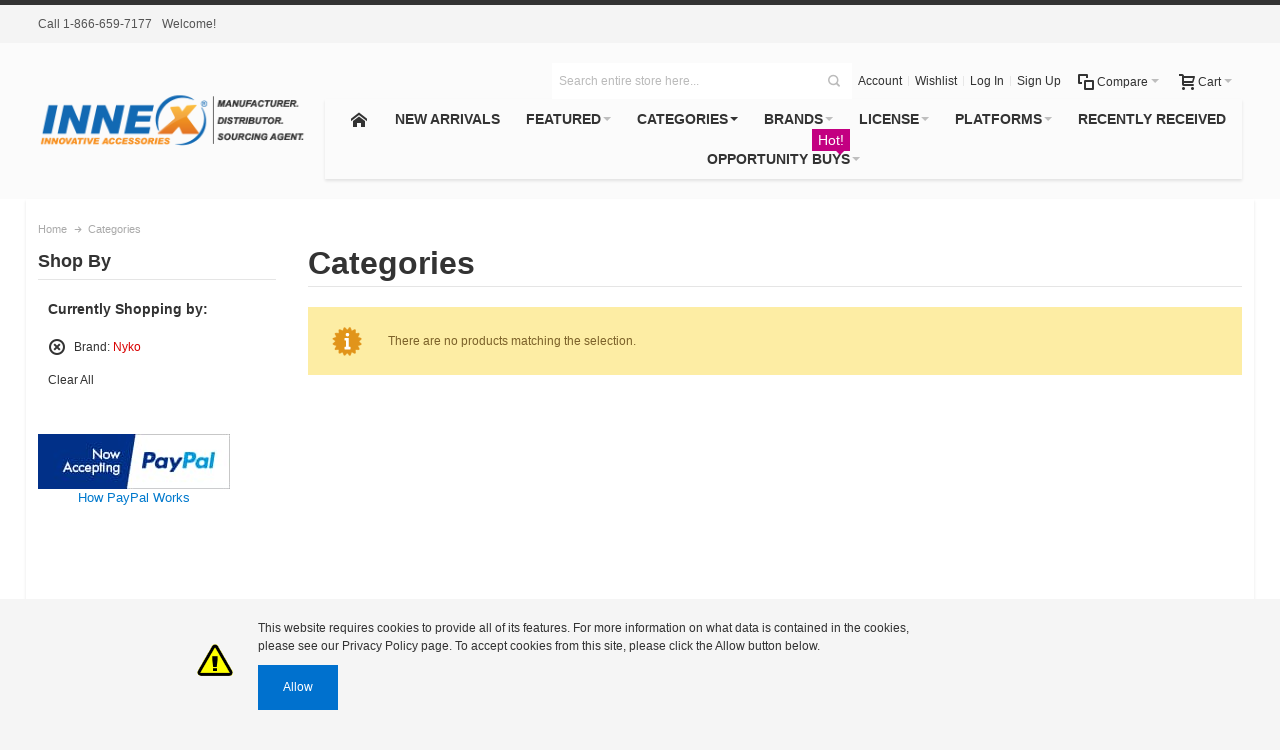

--- FILE ---
content_type: text/html; charset=UTF-8
request_url: https://innexinc.com/index.php/categories.html?inx_brand=683&mode=list
body_size: 18796
content:
<!DOCTYPE html PUBLIC "-//W3C//DTD XHTML 1.0 Strict//EN" "http://www.w3.org/TR/xhtml1/DTD/xhtml1-strict.dtd"><html xmlns="http://www.w3.org/1999/xhtml" xml:lang="en" lang="en"><head><meta http-equiv="Content-Type" content="text/html; charset=utf-8" /><title>Global distribution of peripherals for modern and retro video game consoles, licensed toys and mobile and audio accessories at wholesale prices Categories Global distribution of peripherals for modern and retro video game consoles, licensed toys and mobile and audio accessories at wholesale prices</title>	<meta name="viewport" content="width=device-width, initial-scale=1, maximum-scale=1" /><meta name="description" content="Innex is the leading global distributor of peripherals for modern and retro video game consoles, licensed toys and mobile and audio accessories at wholesale prices. Innex provides a great assortment of innovative products and services and focuses on building partnerships with its vendors and clients! Se habla Español. Call 909-839-6091" /><meta name="keywords" content="video game accessories, videogame, video games, video gaming, next-gen, retro gaming, consoles, controllers, headsets, headphones, ear buds, battery packs, charge bases, cooling systems, extension cables, cases, clearance, adapters, docks, repair parts, memory cards, batteries, Microsoft, Xbox One, Xbox1, Xbox 360, Xbox 360E, Xbox, Kinect, Playstation, PS4, PS3, PS3 Slim, PS2, PSP 1000, PSP, PS Vita, Nintendo Wii, Wii U, 2DS, 3DS, DS, DS Lite, 3DS XL, DSi, DSi XL, DS systems, PC gaming, PC, Gamecube, Saturn, Dreamcast, Atari, Genesis, N64, Nintendo 64, NES, SNES, GBA,  Retro-bit, RetroGen, Super Retro Trio, SR3, Retro Duo, Hypermode, home system, distribution, wholesale, Wireless, Wired, Wireless Controllers, controllers, distributor, video juegos, PDP, BDA, Power A, Energizer, Nyko, Hori, Turtle Beach, KMD, TTXTECH, Retrobit, Mayflash, Logitech, Razer, Asuri, Sega, Sony, Boston America, Usaopoly, Funko, DC Comics, Marvel, Hello Kitty, Super Nintendo, Kirby, The walking Dead, Vinyl, Disney, The Big Bang Theory, SOA, Sons of Anarchy, Game of Thrones, GoT, The Hobbit, toys, juguetes, boardgames, board games, licensed, monopoly, risk, Yahtzee, puzzles, plush, candy, PRM, OEM, CES, E3" /><meta name="robots" content="INDEX,FOLLOW" /><link rel="icon" href="https://dug9sbqa7s60x.cloudfront.net/media/favicon/default/favicon.ico" type="image/x-icon" /><link rel="shortcut icon" href="https://dug9sbqa7s60x.cloudfront.net/media/favicon/default/favicon.ico" type="image/x-icon" /><!--[if lt IE 7]><script type="text/javascript">//<![CDATA[    var BLANK_URL = 'https://innexinc.com/js/blank.html';    var BLANK_IMG = 'https://innexinc.com/js/spacer.gif';//]]></script><![endif]--><link rel="stylesheet" type="text/css" href="https://dug9sbqa7s60x.cloudfront.net/media/css_secure/314cfb4e7a6a19a5ac92aedd377ab313.css" />
<link rel="stylesheet" type="text/css" href="https://dug9sbqa7s60x.cloudfront.net/media/css_secure/e0d557bb527a1d649de77aecf26ddaa9.css" media="all" />
<link rel="stylesheet" type="text/css" href="https://dug9sbqa7s60x.cloudfront.net/media/css_secure/182ac6c5d7891f57042bc1e0e9f54d2b.css" media="print" />
<script type="text/javascript" src="https://dug9sbqa7s60x.cloudfront.net/media/js/f7701b1a8377dce32474e128fecc0908.js"></script>
<!--[if IE]>
<link rel="stylesheet" type="text/css" href="https://dug9sbqa7s60x.cloudfront.net/media/css_secure/dc392e2d8c3ba633105658400a4de67e.css" media="all" />
<![endif]-->
<!--[if lt IE 7]>
<script type="text/javascript" src="https://dug9sbqa7s60x.cloudfront.net/media/js/d5f1c7f9e1807621e1577797a8dbb268.js"></script>
<![endif]-->
<!--[if lte IE 7]>
<link rel="stylesheet" type="text/css" href="https://dug9sbqa7s60x.cloudfront.net/media/css_secure/d4c3e2ceed31d763d5482e0f9182b919.css" media="all" />
<![endif]-->
<!--[if lte IE 8]>
<link rel="stylesheet" type="text/css" href="https://dug9sbqa7s60x.cloudfront.net/media/css_secure/56836049869d5c16871671bca928bd51.css" media="all" />
<![endif]-->

<script type="text/javascript">
//<![CDATA[
Mage.Cookies.path     = '/';
Mage.Cookies.domain   = '.innexinc.com';
//]]>
</script>

<script type="text/javascript">
//<![CDATA[
optionalZipCountries = ["AF","AX","AL","DZ","AS","AD","AO","AI","AQ","AG","AR","AM","AW","AU","AT","AZ","BS","BH","BD","BB","BY","BE","BZ","BJ","BM","BT","BO","BA","BW","BV","BR","IO","VG","BN","BG","BF","BI","KH","CM","CA","CV","KY","CF","TD","CL","CN","CX","CC","CO","KM","CG","CD","CK","CR","CI","HR","CU","CY","CZ","DK","DJ","DM","DO","EC","EG","SV","GQ","ER","EE","ET","FK","FO","FJ","FI","FR","GF","PF","TF","GA","GM","GE","DE","GH","GI","GR","GL","GD","GP","GU","GT","GG","GN","GW","GY","HT","HM","HN","HK","HU","IS","IN","ID","IR","IQ","IE","IM","IL","IT","JM","JP","JE","JO","KZ","KE","KI","KW","KG","LA","LV","LB","LS","LR","LY","LI","LT","LU","MO","MK","MG","MW","MY","MV","ML","MT","MH","MQ","MR","MU","YT","MX","FM","MD","MC","MN","ME","MS","MA","MZ","MM","NA","NR","NP","NL","AN","NC","NZ","NI","NE","NG","NU","NF","MP","KP","NO","OM","PK","PW","PS","PA","PG","PY","PE","PH","PN","PL","PT","PR","QA","RE","RO","RU","RW","BL","SH","KN","LC","MF","PM","WS","SM","ST","SA","SN","RS","SC","SL","SG","SK","SI","SB","SO","ZA","GS","KR","ES","LK","VC","SD","SR","SJ","SZ","SE","CH","SY","TW","TJ","TZ","TH","TL","TG","TK","TO","TT","TN","TR","TM","TC","TV","UG","UA","AE","GB","US","UY","UM","VI","UZ","VU","VA","VE","VN","WF","EH","YE","ZM","ZW"];
//]]>
</script>
<style>
    .am_search_popup {
        border: 4px solid #737373;
        border-top-width: 6px;
        background-color: #737373;
        width: 450px;
    }

    .am_search_popup_triangle {
        background-color: #737373;
    }

    .am_search_popup div.am_element:hover,
    .am_search_popup div.am_element.active {
        background: #1990F5;
    }

    .amhighlight {
        background: #EDEDED;
    }

    .am_search_popup div.am_element .am_title,
    .am_search_popup div.am_element .regular-price .price,
    .am_search_popup div.am_element,
    .am_search_popup div.am_element a {
        color: #000000;
    }

    .am_search_popup div.am_element:hover .am_title,
    .am_search_popup div.am_element:hover .regular-price .price,
    .am_search_popup div.am_element:hover,
    .am_search_popup div.am_element:hover a,
    .am_search_popup div.am_element.active .am_title,
    .am_search_popup div.am_element.active .regular-price .price,
    .am_search_popup div.am_element.active,
    .am_search_popup div.am_element.active a {
        color: #FFFFFF;
    }

    .am_search_popup div.am_element:hover .amhighlight,
    .am_search_popup div.am_element.active .amhighlight {
        background-color: #737373;
    }
</style>
<!--[if IE 8]>
<style>
    .am_search_popup_triangle {
        display: none;
    }

    .am_search_popup {
        margin-top: -10px;
    }
</style>
<![endif]-->
<style type="text/css">
									</style><script type="text/javascript">//<![CDATA[
        var Translator = new Translate([]);
        //]]></script><script type="text/javascript" src="https://dug9sbqa7s60x.cloudfront.net/skin/frontend/ultimo/default/js/kit_lodemore.js"></script><script type="text/javascript" src="https://dug9sbqa7s60x.cloudfront.net/skin/frontend/ultimo/default/js/waypoints/noframework.waypoints.min.js"></script></head><body class=" catalog-category-view shadow responsive categorypath-categories-html category-categories "><div id="root-wrapper"><div class="wrapper">        <noscript>
        <div class="global-site-notice noscript">
            <div class="notice-inner">
                <p>
                    <strong>JavaScript seems to be disabled in your browser.</strong><br />
                    You must have JavaScript enabled in your browser to utilize the functionality of this website.                </p>
            </div>
        </div>
    </noscript>
    <div class="page">        <div id="top" class="header-container header-regular move-switchers">
<div class="header-container2">
<div class="header-container3">

	<div class="header-top-container">
		<div class="header-top header container clearer">
			<div class="inner-container">

				<div class="left-column">

					
					
											<div class="item item-left block_header_top_left"><div class="hide-below-768" title="Please call us toll free">Call 1-866-659-7177</div></div>
															<div class="item item-left hide-below-960">
						<p class="welcome-msg">Welcome! </p>
					</div>

				</div> <!-- end: left column -->

				<div class="right-column">

					
										
										<div id="currency-switcher-wrapper-regular" class="item item-right"></div>
					<div id="lang-switcher-wrapper-regular" class="item item-right"></div>
					
				</div> <!-- end: right column -->

			</div> <!-- end: inner-container -->
		</div> <!-- end: header-top -->
	</div> <!-- end: header-top-container -->

	<div class="header-primary-container">
		<div class="header-primary header container">
			<div class="inner-container">

				
								<div class="hp-blocks-holder hp-blocks-holder--stacked skip-links--5">

					
					<!-- Mobile logo -->
					<div class="logo-wrapper--mobile">
						<a class="logo logo--mobile" href="https://innexinc.com/index.php/" title="Innex, Inc.">
							<img src="https://dug9sbqa7s60x.cloudfront.net/skin/frontend/ultimo/default/images/logo.gif" alt="Innex, Inc." />
						</a>
					</div>
					<div class="clearer after-mobile-logo"></div>

					<!-- Skip links -->

											<a href="#header-nav" class="skip-link skip-nav">
							<span class="icon ic ic-menu"></span>
							<span class="label">Menu</span>
						</a>
					
											<a href="#header-search" class="skip-link skip-search">
							<span class="icon ic ic-search"></span>
							<span class="label">Search</span>
						</a>
					
											<a href="#header-account" class="skip-link skip-account">
							<span class="icon ic ic-user"></span>
							<span class="label">Account</span>
						</a>
					
											<a href="#header-compare" class="skip-link skip-compare">
							<span class="icon ic ic-compare"></span>
														<span class="label">Compare</span>
						</a>
					
						<!-- Mini cart wrapper for cart and its skip link on mobile devices -->
						<div id="mini-cart-wrapper-mobile"></div>

						<div class="skip-links-clearer clearer"></div>

					<!-- end: Skip links -->

					<!-- Additional containers for elements displayed on mobile devices -->

					
					
					
					<!-- Primary columns -->

											<!-- Left column -->
						<div class="hp-block left-column grid12-3">
																															<div class="item"><div class="logo-wrapper logo-wrapper--regular">
			<a class="logo logo--regular" href="https://innexinc.com/index.php/" title="Innex, Inc."><strong>Innex, Inc.</strong><img src="https://dug9sbqa7s60x.cloudfront.net/skin/frontend/ultimo/default/images/logo.png" alt="Innex, Inc." /></a>
	</div>
</div>
																					</div> <!-- end: left column -->
					
					
											<!-- Right column -->
						<div class="hp-block right-column grid12-9">
																															<div class="item"><div id="user-menu-wrapper-regular">
	<div id="user-menu" class="user-menu">
		
		
					<div id="mini-cart-wrapper-regular">
<div id="mini-cart" class="mini-cart dropdown is-empty">

    <a href="#header-cart" class="mini-cart-heading dropdown-heading cover skip-link skip-cart">
        <span>
        
            <span class="icon ic ic-cart"></span>
                        <span class="label">Cart</span>
                        <span class="caret">&nbsp;</span>

        </span>
    </a> <!-- end: heading -->
    
                <div id="header-cart" class="mini-cart-content dropdown-content left-hand block block block-cart skip-content skip-content--style">
            <div class="block-content-inner">

                                <div class="empty">You have no items in your shopping cart.</div>

            </div> <!-- end: inner block -->
        </div> <!-- end: dropdown-content -->
    
</div> <!-- end: mini-cart -->
</div> <!-- end: mini-cart-wrapper-regular -->

		
		
				
		
					<div id="mini-compare-wrapper-regular">
<div id="mini-compare" class="mini-compare dropdown is-empty">

    <div class="mini-compare-heading dropdown-heading cover skip-link skip-compare" title="You have no items to compare.">
        <span>
            <span class="icon ic ic-compare"></span>
                        <span class="label">Compare</span>
            <span class="caret">&nbsp;</span>
        </span>
    </div>
    <div id="header-compare" class="mini-compare-content dropdown-content left-hand block skip-content skip-content--style">
            <div class="empty">You have no items to compare.</div>
        </div><!-- end: dropdown-content -->

</div> <!-- end: mini-compare -->
</div> <!-- end: mini-compare-wrapper-regular -->
		
		
				
		
					<div id="account-links-wrapper-regular">
				<div id="header-account" class="top-links links-wrapper-separators-left skip-content skip-content--style">
					<ul class="links">
                        <li class="first" ><a href="https://innexinc.com/index.php/customer/account/" title="Account" >Account</a></li>
                                <li ><a href="https://innexinc.com/index.php/wishlist/" title="Wishlist" >Wishlist</a></li>
                                <li ><a href="https://innexinc.com/index.php/customer/account/login/" title="Log In" >Log In</a></li>
                                <li class=" last" id="link-sign-up"><a href="https://innexinc.com/index.php/customer/account/create/" title="Sign Up" >Sign Up</a></li>
            </ul>
				</div>
			</div>
		
		
		<div id="search-wrapper-regular">
    <div id="header-search" class="skip-content skip-content--style search-wrapper">
        <form id="search_mini_form" action="https://innexinc.com/index.php/catalogsearch/result/" method="get">
    <div class="form-search">
        <label for="search">Search:</label>
        <input id="search" type="text" name="q" value="" class="input-text" maxlength="128" />
        <button type="submit" title="Search" class="button"><span><span>Search</span></span></button>
        <div id="search_autocomplete" class="search-autocomplete"></div>
        <script type="text/javascript">
        //<![CDATA[
            var searchForm = new Varien.searchForm('search_mini_form', 'search', 'Search entire store here...');
            searchForm.initAutocomplete('https://innexinc.com/index.php/catalogsearch/ajax/suggest/', 'search_autocomplete');
        //]]>
        </script>
    </div>
</form>
    </div>
</div>

	</div> <!-- end: user-menu -->
</div></div>
																	<div class="item">
	<div id="header-nav" class="nav-container skip-content sticky-container sticky-container--full-width">
		<div class="nav container clearer simple">
			<div class="inner-container">
	


	
	
		<div class="mobnav-trigger-wrapper clearer">

			
			<a class="mobnav-trigger" href="#">
				<span class="trigger-icon"><span class="line"></span><span class="line"></span><span class="line"></span></span>
				<span>Menu</span>
			</a>
			
		</div>

	


	
	<ul id="nav" class="nav-regular opt-fx-fade-inout centered opt-sb1">

		<li id="nav-holder1" class="nav-item level0 level-top nav-holder"></li>
		<li id="nav-holder2" class="nav-item level0 level-top nav-holder"></li>
		<li id="nav-holder3" class="nav-item level0 level-top nav-holder"></li>
	
							<li class="nav-item nav-item--home level0 level-top nav-item--homeicon">
				<a class="level-top" href="https://innexinc.com/index.php/"><span class="ic ic-home"></span></a>
			</li>
				
							<li class="nav-item level0 nav-1 level-top first classic"><a href="https://innexinc.com/index.php/new-arrivals.html" class="level-top"><span>New Arrivals</span></a></li><li class="nav-item level0 nav-2 level-top nav-item--parent mega nav-item--only-subcategories parent"><a href="https://innexinc.com/index.php/featured.html" class="level-top"><span>Featured</span><span class="caret">&nbsp;</span></a><span class="opener"></span><div class="nav-panel--dropdown nav-panel full-width"><div class="nav-panel-inner"><div class="nav-block--center grid12-12"><ul class="level0 nav-submenu nav-submenu--mega dd-itemgrid dd-itemgrid-4col"><li class="nav-item level1 nav-2-1 first"><a href="https://innexinc.com/index.php/featured/gear-up-for-gaming.html"><span>Gear Up For Gaming</span></a></li><li class="nav-item level1 nav-2-2"><a href="https://innexinc.com/index.php/featured/stubbins.html"><span>Stubbins</span></a></li><li class="nav-item level1 nav-2-3"><a href="https://innexinc.com/index.php/featured/plax.html"><span>PLAX</span></a></li><li class="nav-item level1 nav-2-4 last"><a href="https://innexinc.com/index.php/featured/pixel-frame.html"><span>Pixel Frame</span></a></li></ul></div></div></div></li><li class="nav-item level0 nav-3 active current level-top nav-item--parent mega nav-item--only-subcategories parent"><a href="https://innexinc.com/index.php/categories.html" class="level-top"><span>Categories</span><span class="caret">&nbsp;</span></a><span class="opener"></span><div class="nav-panel--dropdown nav-panel full-width"><div class="nav-panel-inner"><div class="nav-block--center grid12-12"><ul class="level0 nav-submenu nav-submenu--mega dd-itemgrid dd-itemgrid-8col"><li class="nav-item level1 nav-3-1 first nav-item--only-subcategories parent"><a href="https://innexinc.com/index.php/categories/adapters.html"><span>Adapters</span><span class="caret">&nbsp;</span></a><span class="opener"></span><ul class="level1 nav-submenu nav-panel"><li class="nav-item level2 nav-3-1-1 first classic"><a href="https://innexinc.com/index.php/categories/adapters/cartridge-adapters.html"><span>Cartridge Adapters</span></a></li><li class="nav-item level2 nav-3-1-2 classic"><a href="https://innexinc.com/index.php/categories/adapters/converters.html"><span>Converters</span></a></li><li class="nav-item level2 nav-3-1-3 last classic"><a href="https://innexinc.com/index.php/categories/adapters/usb-hub-spliters.html"><span>USB Hub &amp; Splitters</span></a></li></ul></li><li class="nav-item level1 nav-3-2 nav-item--only-subcategories parent"><a href="https://innexinc.com/index.php/categories/apparels.html"><span>Apparels</span><span class="caret">&nbsp;</span></a><span class="opener"></span><ul class="level1 nav-submenu nav-panel"><li class="nav-item level2 nav-3-2-4 first classic"><a href="https://innexinc.com/index.php/categories/apparels/hats.html"><span>Hats</span></a></li><li class="nav-item level2 nav-3-2-5 classic"><a href="https://innexinc.com/index.php/categories/apparels/wallets.html"><span>Wallets</span></a></li><li class="nav-item level2 nav-3-2-6 last classic"><a href="https://innexinc.com/index.php/categories/apparels/socks.html"><span>Socks</span></a></li></ul></li><li class="nav-item level1 nav-3-3 nav-item--only-subcategories parent"><a href="https://innexinc.com/index.php/categories/batteries-chargers.html"><span>Batteries &amp; Chargers</span><span class="caret">&nbsp;</span></a><span class="opener"></span><ul class="level1 nav-submenu nav-panel"><li class="nav-item level2 nav-3-3-7 first classic"><a href="https://innexinc.com/index.php/categories/batteries-chargers/ac-adapters.html"><span>AC Adapters</span></a></li><li class="nav-item level2 nav-3-3-8 classic"><a href="https://innexinc.com/index.php/categories/batteries-chargers/charge-docks.html"><span>Charge Docks</span></a></li><li class="nav-item level2 nav-3-3-9 classic"><a href="https://innexinc.com/index.php/categories/batteries-chargers/charge-play.html"><span>Charge &amp; Play</span></a></li><li class="nav-item level2 nav-3-3-10 last classic"><a href="https://innexinc.com/index.php/categories/batteries-chargers/rechargeable-batteries.html"><span>Rechargeable Batteries</span></a></li></ul></li><li class="nav-item level1 nav-3-4"><a href="https://innexinc.com/index.php/categories/blindboxes.html"><span>Blind Boxes</span></a></li><li class="nav-item level1 nav-3-5 nav-item--only-subcategories parent"><a href="https://innexinc.com/index.php/categories/boardgames.html"><span>Board Games</span><span class="caret">&nbsp;</span></a><span class="opener"></span><ul class="level1 nav-submenu nav-panel"><li class="nav-item level2 nav-3-5-11 first classic"><a href="https://innexinc.com/index.php/categories/boardgames/chess-checkers.html"><span>Chess/Checkers</span></a></li><li class="nav-item level2 nav-3-5-12 classic"><a href="https://innexinc.com/index.php/categories/boardgames/clue.html"><span>Clue</span></a></li><li class="nav-item level2 nav-3-5-13 classic"><a href="https://innexinc.com/index.php/categories/boardgames/monopoly.html"><span>Monopoly</span></a></li><li class="nav-item level2 nav-3-5-14 last classic"><a href="https://innexinc.com/index.php/categories/boardgames/puzzles.html"><span>Puzzles</span></a></li></ul></li><li class="nav-item level1 nav-3-6 nav-item--only-subcategories parent"><a href="https://innexinc.com/index.php/categories/cables.html"><span>Cables</span><span class="caret">&nbsp;</span></a><span class="opener"></span><ul class="level1 nav-submenu nav-panel"><li class="nav-item level2 nav-3-6-15 first classic"><a href="https://innexinc.com/index.php/categories/cables/av-cables.html"><span>AV Cables</span></a></li><li class="nav-item level2 nav-3-6-16 classic"><a href="https://innexinc.com/index.php/categories/cables/charge-cables.html"><span>Charge Cables</span></a></li><li class="nav-item level2 nav-3-6-17 classic"><a href="https://innexinc.com/index.php/categories/cables/component-cables.html"><span>Component Cables</span></a></li><li class="nav-item level2 nav-3-6-18 classic"><a href="https://innexinc.com/index.php/categories/cables/extension-cables.html"><span>Extension Cables</span></a></li><li class="nav-item level2 nav-3-6-19 classic"><a href="https://innexinc.com/index.php/categories/cables/hdmi-cables.html"><span>HDMI Cables</span></a></li><li class="nav-item level2 nav-3-6-20 last classic"><a href="https://innexinc.com/index.php/categories/cables/s-video-cables.html"><span>S-Video Cables</span></a></li></ul></li><li class="nav-item level1 nav-3-7"><a href="https://innexinc.com/index.php/categories/cameras-sensors.html"><span>Cameras, Sensors &amp; Mounts</span></a></li><li class="nav-item level1 nav-3-8"><a href="https://innexinc.com/index.php/categories/candy.html"><span>Candies</span></a></li><li class="nav-item level1 nav-3-9 nav-item--only-subcategories parent"><a href="https://innexinc.com/index.php/categories/cases.html"><span>Cases &amp; Bags</span><span class="caret">&nbsp;</span></a><span class="opener"></span><ul class="level1 nav-submenu nav-panel"><li class="nav-item level2 nav-3-9-21 first classic"><a href="https://innexinc.com/index.php/categories/cases/cartridge-cases.html"><span>Cartridge Cases</span></a></li><li class="nav-item level2 nav-3-9-22 classic"><a href="https://innexinc.com/index.php/categories/cases/console-bags.html"><span>Console Bags</span></a></li><li class="nav-item level2 nav-3-9-23 classic"><a href="https://innexinc.com/index.php/categories/cases/folio-travel-cases.html"><span>Folio &amp; Travel Cases</span></a></li><li class="nav-item level2 nav-3-9-24 classic"><a href="https://innexinc.com/index.php/categories/cases/hard-cases.html"><span>Hard Cases</span></a></li><li class="nav-item level2 nav-3-9-25 last classic"><a href="https://innexinc.com/index.php/categories/cases/soft-cases.html"><span>Soft Cases</span></a></li></ul></li><li class="nav-item level1 nav-3-10"><a href="https://innexinc.com/index.php/categories/chargers.html"><span>Chargers</span></a></li><li class="nav-item level1 nav-3-11"><a href="https://innexinc.com/index.php/categories/consoles.html"><span>Consoles</span></a></li><li class="nav-item level1 nav-3-12"><a href="https://innexinc.com/index.php/categories/console-stands.html"><span>Console Stands</span></a></li><li class="nav-item level1 nav-3-13 nav-item--only-subcategories parent"><a href="https://innexinc.com/index.php/categories/controllers.html"><span>Controllers</span><span class="caret">&nbsp;</span></a><span class="opener"></span><ul class="level1 nav-submenu nav-panel"><li class="nav-item level2 nav-3-13-26 first classic"><a href="https://innexinc.com/index.php/categories/controllers/fight-sticks.html"><span>Fight Sticks</span></a></li><li class="nav-item level2 nav-3-13-27 classic"><a href="https://innexinc.com/index.php/categories/controllers/racing-wheels.html"><span>Racing Wheels</span></a></li><li class="nav-item level2 nav-3-13-28 classic"><a href="https://innexinc.com/index.php/categories/controllers/remote-control.html"><span>Remote Control</span></a></li><li class="nav-item level2 nav-3-13-29 classic"><a href="https://innexinc.com/index.php/categories/controllers/wired-controllers.html"><span>Wired Controllers</span></a></li><li class="nav-item level2 nav-3-13-30 last classic"><a href="https://innexinc.com/index.php/categories/controllers/wireless-controllers.html"><span>Wireless Controllers</span></a></li></ul></li><li class="nav-item level1 nav-3-14"><a href="https://innexinc.com/index.php/categories/games-and-software.html"><span>Games &amp; Software</span></a></li><li class="nav-item level1 nav-3-15 nav-item--only-subcategories parent"><a href="https://innexinc.com/index.php/categories/figures.html"><span>Figures</span><span class="caret">&nbsp;</span></a><span class="opener"></span><ul class="level1 nav-submenu nav-panel"><li class="nav-item level2 nav-3-15-31 first classic"><a href="https://innexinc.com/index.php/categories/figures/action-figures.html"><span>Action Figures</span></a></li><li class="nav-item level2 nav-3-15-32 classic"><a href="https://innexinc.com/index.php/categories/figures/blind-boxes.html"><span>Blind Boxes</span></a></li><li class="nav-item level2 nav-3-15-33 classic"><a href="https://innexinc.com/index.php/categories/figures/nendoroid.html"><span>Nendoroid</span></a></li><li class="nav-item level2 nav-3-15-34 last classic"><a href="https://innexinc.com/index.php/categories/figures/statues.html"><span>Statues</span></a></li></ul></li><li class="nav-item level1 nav-3-16 nav-item--only-subcategories parent"><a href="https://innexinc.com/index.php/categories/grips.html"><span>Grips</span><span class="caret">&nbsp;</span></a><span class="opener"></span><ul class="level1 nav-submenu nav-panel"><li class="nav-item level2 nav-3-16-35 first classic"><a href="https://innexinc.com/index.php/categories/grips/controller-grips.html"><span>Controller Grips</span></a></li><li class="nav-item level2 nav-3-16-36 last classic"><a href="https://innexinc.com/index.php/categories/grips/thumb-grips.html"><span>Thumb Grips</span></a></li></ul></li><li class="nav-item level1 nav-3-17 nav-item--only-subcategories parent"><a href="https://innexinc.com/index.php/categories/headsets-microphones.html"><span>Headsets &amp; Microphones</span><span class="caret">&nbsp;</span></a><span class="opener"></span><ul class="level1 nav-submenu nav-panel"><li class="nav-item level2 nav-3-17-37 first classic"><a href="https://innexinc.com/index.php/categories/headsets-microphones/microphones.html"><span>Microphones</span></a></li><li class="nav-item level2 nav-3-17-38 classic"><a href="https://innexinc.com/index.php/categories/headsets-microphones/wired-headsets.html"><span>Wired Headsets</span></a></li><li class="nav-item level2 nav-3-17-39 last classic"><a href="https://innexinc.com/index.php/categories/headsets-microphones/wireless-headsets.html"><span>Wireless Headsets</span></a></li></ul></li><li class="nav-item level1 nav-3-18 nav-item--only-subcategories parent"><a href="https://innexinc.com/index.php/categories/keychains.html"><span>Keychains</span><span class="caret">&nbsp;</span></a><span class="opener"></span><ul class="level1 nav-submenu nav-panel"><li class="nav-item level2 nav-3-18-40 first last classic"><a href="https://innexinc.com/index.php/categories/keychains/blind-boxes.html"><span>Blind Boxes</span></a></li></ul></li><li class="nav-item level1 nav-3-19"><a href="https://innexinc.com/index.php/categories/media-cases-packaging.html"><span>Media Cases &amp; Packaging</span></a></li><li class="nav-item level1 nav-3-20 nav-item--only-subcategories parent"><a href="https://innexinc.com/index.php/categories/memory-cards-hard-drives.html"><span>Memory Cards &amp; Hard Drives</span><span class="caret">&nbsp;</span></a><span class="opener"></span><ul class="level1 nav-submenu nav-panel"><li class="nav-item level2 nav-3-20-41 first last classic"><a href="https://innexinc.com/index.php/categories/memory-cards-hard-drives/memory-cards.html"><span>Memory Cards</span></a></li></ul></li><li class="nav-item level1 nav-3-21 nav-item--only-subcategories parent"><a href="https://innexinc.com/index.php/categories/novelty-accessories.html"><span>Novelty Accessories</span><span class="caret">&nbsp;</span></a><span class="opener"></span><ul class="level1 nav-submenu nav-panel"><li class="nav-item level2 nav-3-21-42 first classic"><a href="https://innexinc.com/index.php/categories/novelty-accessories/clocks.html"><span>Clocks</span></a></li><li class="nav-item level2 nav-3-21-43 classic"><a href="https://innexinc.com/index.php/categories/novelty-accessories/backpack.html"><span>Backpack</span></a></li><li class="nav-item level2 nav-3-21-44 classic"><a href="https://innexinc.com/index.php/categories/novelty-accessories/mugs.html"><span>Mugs</span></a></li><li class="nav-item level2 nav-3-21-45 classic"><a href="https://innexinc.com/index.php/categories/novelty-accessories/pillows.html"><span>Pillows</span></a></li><li class="nav-item level2 nav-3-21-46 classic"><a href="https://innexinc.com/index.php/categories/novelty-accessories/pins.html"><span>Pins</span></a></li><li class="nav-item level2 nav-3-21-47 classic"><a href="https://innexinc.com/index.php/categories/novelty-accessories/pint-glass.html"><span>Pint Glass</span></a></li><li class="nav-item level2 nav-3-21-48 classic"><a href="https://innexinc.com/index.php/categories/novelty-accessories/posters.html"><span>Posters</span></a></li><li class="nav-item level2 nav-3-21-49 classic"><a href="https://innexinc.com/index.php/categories/novelty-accessories/travel-cup.html"><span>Travel Cup</span></a></li><li class="nav-item level2 nav-3-21-50 classic"><a href="https://innexinc.com/index.php/categories/novelty-accessories/decoration.html"><span>Decoration</span></a></li><li class="nav-item level2 nav-3-21-51 classic"><a href="https://innexinc.com/index.php/categories/novelty-accessories/stickers.html"><span>Stickers</span></a></li><li class="nav-item level2 nav-3-21-52 classic"><a href="https://innexinc.com/index.php/categories/novelty-accessories/mouse-pad.html"><span>Mouse Pad</span></a></li><li class="nav-item level2 nav-3-21-53 last classic"><a href="https://innexinc.com/index.php/categories/novelty-accessories/music.html"><span>Music</span></a></li></ul></li><li class="nav-item level1 nav-3-22"><a href="https://innexinc.com/index.php/categories/phone-tablet-cases.html"><span>Mobile Accessories</span></a></li><li class="nav-item level1 nav-3-23"><a href="https://innexinc.com/index.php/categories/plush.html"><span>Plush</span></a></li><li class="nav-item level1 nav-3-24 nav-item--only-subcategories parent"><a href="https://innexinc.com/index.php/categories/protective-films.html"><span>Protective Films &amp; Skins</span><span class="caret">&nbsp;</span></a><span class="opener"></span><ul class="level1 nav-submenu nav-panel"><li class="nav-item level2 nav-3-24-54 first last classic"><a href="https://innexinc.com/index.php/categories/protective-films/gaming-protective-films.html"><span>Gaming Protective Films</span></a></li></ul></li><li class="nav-item level1 nav-3-25 nav-item--only-subcategories parent"><a href="https://innexinc.com/index.php/categories/repair-parts.html"><span>Repair Parts</span><span class="caret">&nbsp;</span></a><span class="opener"></span><ul class="level1 nav-submenu nav-panel"><li class="nav-item level2 nav-3-25-55 first classic"><a href="https://innexinc.com/index.php/categories/repair-parts/battery-doors.html"><span>Battery Doors</span></a></li><li class="nav-item level2 nav-3-25-56 classic"><a href="https://innexinc.com/index.php/categories/repair-parts/cartridge-slots.html"><span>Cartridge Slots</span></a></li><li class="nav-item level2 nav-3-25-57 classic"><a href="https://innexinc.com/index.php/categories/repair-parts/faceplates.html"><span>Faceplates</span></a></li><li class="nav-item level2 nav-3-25-58 classic"><a href="https://innexinc.com/index.php/categories/repair-parts/lens.html"><span>Lens</span></a></li><li class="nav-item level2 nav-3-25-59 classic"><a href="https://innexinc.com/index.php/categories/repair-parts/parts.html"><span>Parts</span></a></li><li class="nav-item level2 nav-3-25-60 classic"><a href="https://innexinc.com/index.php/categories/repair-parts/power-board.html"><span>Power Board</span></a></li><li class="nav-item level2 nav-3-25-61 classic"><a href="https://innexinc.com/index.php/categories/repair-parts/screens.html"><span>Screens</span></a></li><li class="nav-item level2 nav-3-25-62 classic"><a href="https://innexinc.com/index.php/categories/repair-parts/shell.html"><span>Shell</span></a></li><li class="nav-item level2 nav-3-25-63 last classic"><a href="https://innexinc.com/index.php/categories/repair-parts/thumb-sticks.html"><span>Thumb Sticks</span></a></li></ul></li><li class="nav-item level1 nav-3-26"><a href="https://innexinc.com/index.php/categories/stylus-pens.html"><span>Stylus Pens</span></a></li><li class="nav-item level1 nav-3-27"><a href="https://innexinc.com/index.php/categories/subscription-cards.html"><span>Subscription Cards</span></a></li><li class="nav-item level1 nav-3-28 last"><a href="https://innexinc.com/index.php/categories/trading-card-game.html"><span>Trading Card Game</span></a></li></ul></div></div></div></li><li class="nav-item level0 nav-4 level-top nav-item--parent mega nav-item--only-subcategories parent"><a href="https://innexinc.com/index.php/brands.html" class="level-top"><span>Brands</span><span class="caret">&nbsp;</span></a><span class="opener"></span><div class="nav-panel--dropdown nav-panel full-width"><div class="nav-panel-inner"><div class="nav-block--center grid12-12"><ul class="level0 nav-submenu nav-submenu--mega dd-itemgrid dd-itemgrid-8col"><li class="nav-item level1 nav-4-1 first"><a href="https://innexinc.com/index.php/brands/8bitdo.html"><span>8Bitdo</span></a></li><li class="nav-item level1 nav-4-2"><a href="https://innexinc.com/index.php/brands/abysse-america.html"><span>Abysse America</span></a></li><li class="nav-item level1 nav-4-3"><a href="https://innexinc.com/index.php/brands/bandai.html"><span>Bandai</span></a></li><li class="nav-item level1 nav-4-4"><a href="https://innexinc.com/index.php/brands/banpresto.html"><span>Banpresto</span></a></li><li class="nav-item level1 nav-4-5"><a href="https://innexinc.com/index.php/brands/bioworld.html"><span>Bioworld</span></a></li><li class="nav-item level1 nav-4-6"><a href="https://innexinc.com/index.php/brands/boston-america.html"><span>Boston America</span></a></li><li class="nav-item level1 nav-4-7"><a href="https://innexinc.com/index.php/brands/dark-horse.html"><span>Dark Horse</span></a></li><li class="nav-item level1 nav-4-8"><a href="https://innexinc.com/index.php/brands/dobe.html"><span>Dobe</span></a></li><li class="nav-item level1 nav-4-9"><a href="https://innexinc.com/index.php/brands/ensky.html"><span>Ensky</span></a></li><li class="nav-item level1 nav-4-10"><a href="https://innexinc.com/index.php/brands/great-eastern.html"><span>Great Eastern</span></a></li><li class="nav-item level1 nav-4-11"><a href="https://innexinc.com/index.php/brands/hori.html"><span>Hori</span></a></li><li class="nav-item level1 nav-4-12"><a href="https://innexinc.com/index.php/brands/jakks-pacific.html"><span>Jakks Pacific</span></a></li><li class="nav-item level1 nav-4-13"><a href="https://innexinc.com/index.php/brands/kess.html"><span>KESS</span></a></li><li class="nav-item level1 nav-4-14"><a href="https://innexinc.com/index.php/brands/kmd.html"><span>KMD</span></a></li><li class="nav-item level1 nav-4-15"><a href="https://innexinc.com/index.php/brands/mayflash.html"><span>Mayflash</span></a></li><li class="nav-item level1 nav-4-16"><a href="https://innexinc.com/index.php/brands/mcfarlane.html"><span>McFarlane</span></a></li><li class="nav-item level1 nav-4-17"><a href="https://innexinc.com/index.php/brands/mega-house.html"><span>Mega House</span></a></li><li class="nav-item level1 nav-4-18"><a href="https://innexinc.com/index.php/brands/microsoft.html"><span>Microsoft</span></a></li><li class="nav-item level1 nav-4-19"><a href="https://innexinc.com/index.php/brands/mighty-jaxx.html"><span>Mighty Jaxx</span></a></li><li class="nav-item level1 nav-4-20"><a href="https://innexinc.com/index.php/brands/nintendo.html"><span>Nintendo</span></a></li><li class="nav-item level1 nav-4-21"><a href="https://innexinc.com/index.php/brands/nyko.html"><span>Nyko</span></a></li><li class="nav-item level1 nav-4-22"><a href="https://innexinc.com/index.php/brands/pdp.html"><span>PDP</span></a></li><li class="nav-item level1 nav-4-23"><a href="https://innexinc.com/index.php/brands/pixel-frame.html"><span>Pixel Frame</span></a></li><li class="nav-item level1 nav-4-24"><a href="https://innexinc.com/index.php/brands/power-a.html"><span>Power A</span></a></li><li class="nav-item level1 nav-4-25"><a href="https://innexinc.com/index.php/brands/rds.html"><span>RDS</span></a></li><li class="nav-item level1 nav-4-26"><a href="https://innexinc.com/index.php/brands/retro-bit.html"><span>Retro-Bit</span></a></li><li class="nav-item level1 nav-4-27"><a href="https://innexinc.com/index.php/brands/san-ei.html"><span>Sanei</span></a></li><li class="nav-item level1 nav-4-28"><a href="https://innexinc.com/index.php/brands/sega.html"><span>Sega</span></a></li><li class="nav-item level1 nav-4-29"><a href="https://innexinc.com/index.php/brands/silver-buffalo.html"><span>Silver Buffalo</span></a></li><li class="nav-item level1 nav-4-30"><a href="https://innexinc.com/index.php/brands/sony.html"><span>Sony</span></a></li><li class="nav-item level1 nav-4-31"><a href="https://innexinc.com/index.php/brands/square-enix.html"><span>Square Enix</span></a></li><li class="nav-item level1 nav-4-32"><a href="https://innexinc.com/index.php/brands/stubbins.html"><span>Stubbins</span></a></li><li class="nav-item level1 nav-4-33"><a href="https://innexinc.com/index.php/brands/teknogame.html"><span>TeknoGame</span></a></li><li class="nav-item level1 nav-4-34"><a href="https://innexinc.com/index.php/brands/third-party.html"><span>Third Party</span></a></li><li class="nav-item level1 nav-4-35"><a href="https://innexinc.com/index.php/brands/tomy.html"><span>Tomy</span></a></li><li class="nav-item level1 nav-4-36"><a href="https://innexinc.com/index.php/brands/ttx-tech.html"><span>TTX Tech</span></a></li><li class="nav-item level1 nav-4-37"><a href="https://innexinc.com/index.php/brands/usaopoly.html"><span>USAopoly</span></a></li><li class="nav-item level1 nav-4-38"><a href="https://innexinc.com/index.php/brands/pyramid-america.html"><span>Pyramid America</span></a></li><li class="nav-item level1 nav-4-39"><a href="https://innexinc.com/index.php/brands/jinx.html"><span>Jinx</span></a></li><li class="nav-item level1 nav-4-40"><a href="https://innexinc.com/index.php/brands/first-4-figures.html"><span>First 4 Figures</span></a></li><li class="nav-item level1 nav-4-41"><a href="https://innexinc.com/index.php/brands/evercade.html"><span>Evercade</span></a></li><li class="nav-item level1 nav-4-42"><a href="https://innexinc.com/index.php/brands/paladone.html"><span>Paladone</span></a></li><li class="nav-item level1 nav-4-43"><a href="https://innexinc.com/index.php/brands/chugai.html"><span>Chugai</span></a></li><li class="nav-item level1 nav-4-44"><a href="https://innexinc.com/index.php/brands/numbskull.html"><span>Numbskull</span></a></li><li class="nav-item level1 nav-4-45"><a href="https://innexinc.com/index.php/brands/mega-cat-studios.html"><span>Mega Cat Studios</span></a></li><li class="nav-item level1 nav-4-46"><a href="https://innexinc.com/index.php/brands/iron-studios.html"><span>Iron Studios</span></a></li><li class="nav-item level1 nav-4-47"><a href="https://innexinc.com/index.php/brands/re-ment-toys.html"><span>Re-Ment Toys</span></a></li><li class="nav-item level1 nav-4-48"><a href="https://innexinc.com/index.php/brands/bushiroad-creative.html"><span>Bushiroad Creative</span></a></li><li class="nav-item level1 nav-4-49"><a href="https://innexinc.com/index.php/brands/powerbears.html"><span>Powerbears</span></a></li><li class="nav-item level1 nav-4-50"><a href="https://innexinc.com/index.php/brands/monogram-in-t.html"><span>Monogram In't</span></a></li><li class="nav-item level1 nav-4-51"><a href="https://innexinc.com/index.php/brands/trends-international.html"><span>Trends International</span></a></li><li class="nav-item level1 nav-4-52"><a href="https://innexinc.com/index.php/brands/takaratomy.html"><span>TakaraTomy</span></a></li><li class="nav-item level1 nav-4-53"><a href="https://innexinc.com/index.php/brands/rline.html"><span>RLINE</span></a></li><li class="nav-item level1 nav-4-54"><a href="https://innexinc.com/index.php/brands/furyu-24.html"><span>FuRyu</span></a></li><li class="nav-item level1 nav-4-55"><a href="https://innexinc.com/index.php/brands/sk-japan.html"><span>SK Japan</span></a></li><li class="nav-item level1 nav-4-56"><a href="https://innexinc.com/index.php/brands/pokemon-tcg.html"><span>Pokemon TCG</span></a></li><li class="nav-item level1 nav-4-57"><a href="https://innexinc.com/index.php/brands/sunrise-identity.html"><span>Sunrise Identity</span></a></li><li class="nav-item level1 nav-4-58"><a href="https://innexinc.com/index.php/brands/sh-figuarts.html"><span>SH Figuarts</span></a></li><li class="nav-item level1 nav-4-59"><a href="https://innexinc.com/index.php/brands/storm-collectibles.html"><span>Storm Collectibles</span></a></li><li class="nav-item level1 nav-4-60"><a href="https://innexinc.com/index.php/brands/unic.html"><span>UNIC</span></a></li><li class="nav-item level1 nav-4-61"><a href="https://innexinc.com/index.php/brands/jada-toys.html"><span>Jada Toys</span></a></li><li class="nav-item level1 nav-4-62"><a href="https://innexinc.com/index.php/brands/pokemon-tcg-24.html"><span>Pokemon TCG</span></a></li><li class="nav-item level1 nav-4-63"><a href="https://innexinc.com/index.php/brands/medicom.html"><span>Medicom</span></a></li><li class="nav-item level1 nav-4-64"><a href="https://innexinc.com/index.php/brands/mezco-toyz.html"><span>Mezco Toyz</span></a></li><li class="nav-item level1 nav-4-65"><a href="https://innexinc.com/index.php/brands/sanrio.html"><span>Sanrio</span></a></li><li class="nav-item level1 nav-4-66"><a href="https://innexinc.com/index.php/brands/skater.html"><span>Skater</span></a></li><li class="nav-item level1 nav-4-67"><a href="https://innexinc.com/index.php/brands/satisfye.html"><span>Satisfye</span></a></li><li class="nav-item level1 nav-4-68"><a href="https://innexinc.com/index.php/brands/vgnsoft.html"><span>VGNsoft</span></a></li><li class="nav-item level1 nav-4-69"><a href="https://innexinc.com/index.php/brands/namco.html"><span>Namco</span></a></li><li class="nav-item level1 nav-4-70"><a href="https://innexinc.com/index.php/brands/bandai-america.html"><span>Bandai America</span></a></li><li class="nav-item level1 nav-4-71"><a href="https://innexinc.com/index.php/brands/playstation.html"><span>Playstation</span></a></li><li class="nav-item level1 nav-4-72"><a href="https://innexinc.com/index.php/brands/xbox.html"><span>Xbox</span></a></li><li class="nav-item level1 nav-4-73"><a href="https://innexinc.com/index.php/brands/stasto-sand-stones.html"><span>Stasto Sand Stones</span></a></li><li class="nav-item level1 nav-4-74"><a href="https://innexinc.com/index.php/brands/yumeya.html"><span>Yumeya</span></a></li><li class="nav-item level1 nav-4-75"><a href="https://innexinc.com/index.php/brands/marseille.html"><span>Marseille</span></a></li><li class="nav-item level1 nav-4-76"><a href="https://innexinc.com/index.php/brands/nanoblock.html"><span>Nanoblock</span></a></li><li class="nav-item level1 nav-4-77"><a href="https://innexinc.com/index.php/brands/bst-axn.html"><span>BST AXN</span></a></li><li class="nav-item level1 nav-4-78"><a href="https://innexinc.com/index.php/brands/revoltech.html"><span>Revoltech</span></a></li><li class="nav-item level1 nav-4-79"><a href="https://innexinc.com/index.php/brands/sega-prize.html"><span>Sega Prize</span></a></li><li class="nav-item level1 nav-4-80"><a href="https://innexinc.com/index.php/brands/sekiguchi.html"><span>Sekiguchi</span></a></li><li class="nav-item level1 nav-4-81"><a href="https://innexinc.com/index.php/brands/sentinel.html"><span>Sentinel</span></a></li><li class="nav-item level1 nav-4-82"><a href="https://innexinc.com/index.php/brands/epoch.html"><span>Epoch</span></a></li><li class="nav-item level1 nav-4-83"><a href="https://innexinc.com/index.php/brands/threezero.html"><span>Threezero</span></a></li><li class="nav-item level1 nav-4-84"><a href="https://innexinc.com/index.php/brands/plax.html"><span>PLAX</span></a></li><li class="nav-item level1 nav-4-85"><a href="https://innexinc.com/index.php/brands/hanayama.html"><span>Hanayama</span></a></li><li class="nav-item level1 nav-4-86"><a href="https://innexinc.com/index.php/brands/yobo.html"><span>Yobo</span></a></li><li class="nav-item level1 nav-4-87"><a href="https://innexinc.com/index.php/brands/disney.html"><span>Disney</span></a></li><li class="nav-item level1 nav-4-88"><a href="https://innexinc.com/index.php/brands/pokemon-center.html"><span>Pokemon Center</span></a></li><li class="nav-item level1 nav-4-89"><a href="https://innexinc.com/index.php/brands/tamashii-nations.html"><span>Tamashii Nations</span></a></li><li class="nav-item level1 nav-4-90"><a href="https://innexinc.com/index.php/brands/kessler-corporation.html"><span>Kessler Corporation</span></a></li><li class="nav-item level1 nav-4-91"><a href="https://innexinc.com/index.php/brands/iam8bit.html"><span>iam8bit</span></a></li><li class="nav-item level1 nav-4-92 last"><a href="https://innexinc.com/index.php/brands/soundbyte.html"><span>Soundbyte</span></a></li></ul></div></div></div></li><li class="nav-item level0 nav-5 level-top nav-item--parent mega nav-item--only-subcategories parent"><a href="https://innexinc.com/index.php/license.html" class="level-top"><span>License</span><span class="caret">&nbsp;</span></a><span class="opener"></span><div class="nav-panel--dropdown nav-panel full-width"><div class="nav-panel-inner"><div class="nav-block--center grid12-12"><ul class="level0 nav-submenu nav-submenu--mega dd-itemgrid dd-itemgrid-8col"><li class="nav-item level1 nav-5-1 first"><a href="https://innexinc.com/index.php/license/animal-crossing.html"><span>Animal Crossing</span></a></li><li class="nav-item level1 nav-5-2"><a href="https://innexinc.com/index.php/license/anime-license.html"><span>Anime License</span></a></li><li class="nav-item level1 nav-5-3"><a href="https://innexinc.com/index.php/license/attack-on-titan.html"><span>Attack on Titan</span></a></li><li class="nav-item level1 nav-5-4"><a href="https://innexinc.com/index.php/license/atlus.html"><span>Atlus</span></a></li><li class="nav-item level1 nav-5-5"><a href="https://innexinc.com/index.php/license/batman.html"><span>Batman</span></a></li><li class="nav-item level1 nav-5-6"><a href="https://innexinc.com/index.php/license/bethesda.html"><span>Bethesda</span></a></li><li class="nav-item level1 nav-5-7"><a href="https://innexinc.com/index.php/license/capcom.html"><span>Capcom</span></a></li><li class="nav-item level1 nav-5-8"><a href="https://innexinc.com/index.php/license/cheetos.html"><span>Cheetos</span></a></li><li class="nav-item level1 nav-5-9"><a href="https://innexinc.com/index.php/license/contra.html"><span>Contra</span></a></li><li class="nav-item level1 nav-5-10"><a href="https://innexinc.com/index.php/license/cyberpunk-2077.html"><span>Cyberpunk 2077</span></a></li><li class="nav-item level1 nav-5-11"><a href="https://innexinc.com/index.php/license/dc-comics.html"><span>DC Comics</span></a></li><li class="nav-item level1 nav-5-12"><a href="https://innexinc.com/index.php/license/disney.html"><span>Disney</span></a></li><li class="nav-item level1 nav-5-13"><a href="https://innexinc.com/index.php/license/dishonered.html"><span>Dishonered</span></a></li><li class="nav-item level1 nav-5-14"><a href="https://innexinc.com/index.php/license/donkey-kong.html"><span>Donkey Kong</span></a></li><li class="nav-item level1 nav-5-15"><a href="https://innexinc.com/index.php/license/dragon-ball-z.html"><span>Dragon Ball Z</span></a></li><li class="nav-item level1 nav-5-16"><a href="https://innexinc.com/index.php/license/fallout.html"><span>Fallout</span></a></li><li class="nav-item level1 nav-5-17"><a href="https://innexinc.com/index.php/license/final-fantasy.html"><span>Final Fantasy</span></a></li><li class="nav-item level1 nav-5-18"><a href="https://innexinc.com/index.php/license/halo.html"><span>Halo</span></a></li><li class="nav-item level1 nav-5-19"><a href="https://innexinc.com/index.php/license/harry-potter.html"><span>Harry Potter</span></a></li><li class="nav-item level1 nav-5-20"><a href="https://innexinc.com/index.php/license/kingdom-hearts-iii.html"><span>KINGDOM HEARTS III</span></a></li><li class="nav-item level1 nav-5-21"><a href="https://innexinc.com/index.php/license/kirby.html"><span>Kirby</span></a></li><li class="nav-item level1 nav-5-22"><a href="https://innexinc.com/index.php/license/lego.html"><span>Lego</span></a></li><li class="nav-item level1 nav-5-23"><a href="https://innexinc.com/index.php/license/lord-of-the-rings.html"><span>Lord of the Rings</span></a></li><li class="nav-item level1 nav-5-24"><a href="https://innexinc.com/index.php/license/marvel.html"><span>Marvel</span></a></li><li class="nav-item level1 nav-5-25"><a href="https://innexinc.com/index.php/license/mass-effect.html"><span>Mass Effect</span></a></li><li class="nav-item level1 nav-5-26"><a href="https://innexinc.com/index.php/license/mega-man.html"><span>Mega Man</span></a></li><li class="nav-item level1 nav-5-27"><a href="https://innexinc.com/index.php/license/metroid.html"><span>Metroid</span></a></li><li class="nav-item level1 nav-5-28"><a href="https://innexinc.com/index.php/license/microsoft.html"><span>Microsoft</span></a></li><li class="nav-item level1 nav-5-29"><a href="https://innexinc.com/index.php/license/monster-hunter.html"><span>Monster Hunter</span></a></li><li class="nav-item level1 nav-5-30"><a href="https://innexinc.com/index.php/license/mortal-kombat.html"><span>Mortal Kombat</span></a></li><li class="nav-item level1 nav-5-31"><a href="https://innexinc.com/index.php/license/my-hero-academia.html"><span>My Hero Academia</span></a></li><li class="nav-item level1 nav-5-32"><a href="https://innexinc.com/index.php/license/my-little-pony.html"><span>My Little Pony</span></a></li><li class="nav-item level1 nav-5-33"><a href="https://innexinc.com/index.php/license/naruto.html"><span>Naruto</span></a></li><li class="nav-item level1 nav-5-34"><a href="https://innexinc.com/index.php/license/nightmare-before-christmas.html"><span>The Nightmare Before Christmas</span></a></li><li class="nav-item level1 nav-5-35"><a href="https://innexinc.com/index.php/license/nintendo.html"><span>Nintendo</span></a></li><li class="nav-item level1 nav-5-36"><a href="https://innexinc.com/index.php/license/one-piece.html"><span>One Piece</span></a></li><li class="nav-item level1 nav-5-37"><a href="https://innexinc.com/index.php/license/pac-man.html"><span>Pac-Man</span></a></li><li class="nav-item level1 nav-5-38"><a href="https://innexinc.com/index.php/license/pokemon.html"><span>Pokemon</span></a></li><li class="nav-item level1 nav-5-39"><a href="https://innexinc.com/index.php/license/sanrio.html"><span>Sanrio</span></a></li><li class="nav-item level1 nav-5-40"><a href="https://innexinc.com/index.php/license/sega.html"><span>Sega</span></a></li><li class="nav-item level1 nav-5-41"><a href="https://innexinc.com/index.php/license/sonic.html"><span>Sonic</span></a></li><li class="nav-item level1 nav-5-42"><a href="https://innexinc.com/index.php/license/sony.html"><span>Sony</span></a></li><li class="nav-item level1 nav-5-43"><a href="https://innexinc.com/index.php/license/splatoon.html"><span>Splatoon</span></a></li><li class="nav-item level1 nav-5-44"><a href="https://innexinc.com/index.php/license/star-wars.html"><span>Star Wars</span></a></li><li class="nav-item level1 nav-5-45"><a href="https://innexinc.com/index.php/license/street-fighter.html"><span>Street Fighter</span></a></li><li class="nav-item level1 nav-5-46"><a href="https://innexinc.com/index.php/license/super-mario.html"><span>Super Mario</span></a></li><li class="nav-item level1 nav-5-47"><a href="https://innexinc.com/index.php/license/tetris.html"><span>Tetris</span></a></li><li class="nav-item level1 nav-5-48"><a href="https://innexinc.com/index.php/license/tony-the-tiger.html"><span>Tony The Tiger</span></a></li><li class="nav-item level1 nav-5-49"><a href="https://innexinc.com/index.php/license/zelda.html"><span>Zelda</span></a></li><li class="nav-item level1 nav-5-50"><a href="https://innexinc.com/index.php/license/demon-slayer.html"><span>Demon Slayer</span></a></li><li class="nav-item level1 nav-5-51"><a href="https://innexinc.com/index.php/license/gundam.html"><span>Gundam</span></a></li><li class="nav-item level1 nav-5-52"><a href="https://innexinc.com/index.php/license/dragon-ball-super.html"><span>Dragon Ball Super</span></a></li><li class="nav-item level1 nav-5-53"><a href="https://innexinc.com/index.php/license/castlevania.html"><span>Castlevania</span></a></li><li class="nav-item level1 nav-5-54"><a href="https://innexinc.com/index.php/license/gaming-license-42.html"><span>Gaming License</span></a></li><li class="nav-item level1 nav-5-55"><a href="https://innexinc.com/index.php/license/avatar.html"><span>Avatar TLAB</span></a></li><li class="nav-item level1 nav-5-56"><a href="https://innexinc.com/index.php/license/tekken.html"><span>Tekken</span></a></li><li class="nav-item level1 nav-5-57"><a href="https://innexinc.com/index.php/license/konami.html"><span>Konami</span></a></li><li class="nav-item level1 nav-5-58"><a href="https://innexinc.com/index.php/license/hello-kitty.html"><span>Hello Kitty</span></a></li><li class="nav-item level1 nav-5-59"><a href="https://innexinc.com/index.php/license/satisfye.html"><span>Satisfye</span></a></li><li class="nav-item level1 nav-5-60"><a href="https://innexinc.com/index.php/license/scooby-doo.html"><span>Scooby-Doo</span></a></li><li class="nav-item level1 nav-5-61"><a href="https://innexinc.com/index.php/license/snk.html"><span>SNK</span></a></li><li class="nav-item level1 nav-5-62"><a href="https://innexinc.com/index.php/license/pop-culture.html"><span>Pop Culture</span></a></li><li class="nav-item level1 nav-5-63"><a href="https://innexinc.com/index.php/license/magic-the-gathering.html"><span>Magic the Gathering</span></a></li><li class="nav-item level1 nav-5-64"><a href="https://innexinc.com/index.php/license/fullmetal-alchemist.html"><span>Fullmetal Alchemist</span></a></li><li class="nav-item level1 nav-5-65"><a href="https://innexinc.com/index.php/license/tmnt.html"><span>TMNT</span></a></li><li class="nav-item level1 nav-5-66"><a href="https://innexinc.com/index.php/license/ronin-warriors.html"><span>Ronin Warriors</span></a></li><li class="nav-item level1 nav-5-67"><a href="https://innexinc.com/index.php/license/digimon.html"><span>Digimon</span></a></li><li class="nav-item level1 nav-5-68"><a href="https://innexinc.com/index.php/license/voltron.html"><span>Voltron</span></a></li><li class="nav-item level1 nav-5-69"><a href="https://innexinc.com/index.php/license/rare.html"><span>Rare</span></a></li><li class="nav-item level1 nav-5-70 last"><a href="https://innexinc.com/index.php/license/godzilla.html"><span>Godzilla</span></a></li></ul></div></div></div></li><li class="nav-item level0 nav-6 level-top nav-item--parent mega nav-item--only-subcategories parent"><a href="https://innexinc.com/index.php/platforms.html" class="level-top"><span>Platforms</span><span class="caret">&nbsp;</span></a><span class="opener"></span><div class="nav-panel--dropdown nav-panel full-width"><div class="nav-panel-inner"><div class="nav-block--center grid12-12"><ul class="level0 nav-submenu nav-submenu--mega dd-itemgrid dd-itemgrid-6col"><li class="nav-item level1 nav-6-1 first nav-item--only-subcategories parent"><a href="https://innexinc.com/index.php/platforms/nintendo.html"><span>Nintendo</span><span class="caret">&nbsp;</span></a><span class="opener"></span><ul class="level1 nav-submenu nav-panel"><li class="nav-item level2 nav-6-1-1 first classic"><a href="https://innexinc.com/index.php/platforms/nintendo/2ds.html"><span>2DS</span></a></li><li class="nav-item level2 nav-6-1-2 classic"><a href="https://innexinc.com/index.php/platforms/nintendo/3ds.html"><span>3DS</span></a></li><li class="nav-item level2 nav-6-1-3 classic"><a href="https://innexinc.com/index.php/platforms/nintendo/ds.html"><span>DS</span></a></li><li class="nav-item level2 nav-6-1-4 classic"><a href="https://innexinc.com/index.php/platforms/nintendo/gamecube.html"><span>Gamecube</span></a></li><li class="nav-item level2 nav-6-1-5 mega"><a href="https://innexinc.com/index.php/platforms/nintendo/switch.html"><span>Switch</span></a></li><li class="nav-item level2 nav-6-1-6 classic"><a href="https://innexinc.com/index.php/platforms/nintendo/switch-lite.html"><span>Switch Lite</span></a></li><li class="nav-item level2 nav-6-1-7 classic"><a href="https://innexinc.com/index.php/platforms/nintendo/switch-2.html"><span>Switch 2</span></a></li><li class="nav-item level2 nav-6-1-8 classic"><a href="https://innexinc.com/index.php/platforms/nintendo/wii.html"><span>Wii</span></a></li><li class="nav-item level2 nav-6-1-9 last classic"><a href="https://innexinc.com/index.php/platforms/nintendo/wii-u.html"><span>Wii U</span></a></li></ul></li><li class="nav-item level1 nav-6-2 nav-item--only-subcategories parent"><a href="https://innexinc.com/index.php/platforms/pc-mobile.html"><span>PC/Mobile</span><span class="caret">&nbsp;</span></a><span class="opener"></span><ul class="level1 nav-submenu nav-panel"><li class="nav-item level2 nav-6-2-10 first classic"><a href="https://innexinc.com/index.php/platforms/pc-mobile/mobile.html"><span>Mobile</span></a></li><li class="nav-item level2 nav-6-2-11 last classic"><a href="https://innexinc.com/index.php/platforms/pc-mobile/pc.html"><span>PC</span></a></li></ul></li><li class="nav-item level1 nav-6-3 nav-item--only-subcategories parent"><a href="https://innexinc.com/index.php/platforms/playstation.html"><span>Playstation</span><span class="caret">&nbsp;</span></a><span class="opener"></span><ul class="level1 nav-submenu nav-panel"><li class="nav-item level2 nav-6-3-12 first classic"><a href="https://innexinc.com/index.php/platforms/playstation/ps1.html"><span>PS1</span></a></li><li class="nav-item level2 nav-6-3-13 classic"><a href="https://innexinc.com/index.php/platforms/playstation/ps2.html"><span>PS2</span></a></li><li class="nav-item level2 nav-6-3-14 classic"><a href="https://innexinc.com/index.php/platforms/playstation/ps3.html"><span>PS3</span></a></li><li class="nav-item level2 nav-6-3-15 classic"><a href="https://innexinc.com/index.php/platforms/playstation/ps4.html"><span>PS4</span></a></li><li class="nav-item level2 nav-6-3-16 classic"><a href="https://innexinc.com/index.php/platforms/playstation/playstation-5.html"><span>PS5</span></a></li><li class="nav-item level2 nav-6-3-17 classic"><a href="https://innexinc.com/index.php/platforms/playstation/psp.html"><span>PSP</span></a></li><li class="nav-item level2 nav-6-3-18 last classic"><a href="https://innexinc.com/index.php/platforms/playstation/psv.html"><span>PS Vita</span></a></li></ul></li><li class="nav-item level1 nav-6-4 nav-item--only-subcategories parent"><a href="https://innexinc.com/index.php/platforms/retro.html"><span>Retro</span><span class="caret">&nbsp;</span></a><span class="opener"></span><ul class="level1 nav-submenu nav-panel"><li class="nav-item level2 nav-6-4-19 first classic"><a href="https://innexinc.com/index.php/platforms/retro/atari.html"><span>Atari</span></a></li><li class="nav-item level2 nav-6-4-20 classic"><a href="https://innexinc.com/index.php/platforms/retro/dreamcast.html"><span>Dreamcast</span></a></li><li class="nav-item level2 nav-6-4-21 classic"><a href="https://innexinc.com/index.php/platforms/retro/gameboy.html"><span>Game Boy</span></a></li><li class="nav-item level2 nav-6-4-22 classic"><a href="https://innexinc.com/index.php/platforms/retro/gb-color.html"><span>GB Color</span></a></li><li class="nav-item level2 nav-6-4-23 classic"><a href="https://innexinc.com/index.php/platforms/retro/gb-pocket.html"><span>GB Pocket</span></a></li><li class="nav-item level2 nav-6-4-24 classic"><a href="https://innexinc.com/index.php/platforms/retro/gba.html"><span>GBA</span></a></li><li class="nav-item level2 nav-6-4-25 classic"><a href="https://innexinc.com/index.php/platforms/retro/gbm.html"><span>GBM</span></a></li><li class="nav-item level2 nav-6-4-26 classic"><a href="https://innexinc.com/index.php/platforms/retro/genesis.html"><span>Genesis</span></a></li><li class="nav-item level2 nav-6-4-27 classic"><a href="https://innexinc.com/index.php/platforms/retro/n64.html"><span>N64</span></a></li><li class="nav-item level2 nav-6-4-28 classic"><a href="https://innexinc.com/index.php/platforms/retro/nes.html"><span>NES</span></a></li><li class="nav-item level2 nav-6-4-29 classic"><a href="https://innexinc.com/index.php/platforms/retro/nes-classic.html"><span>NES Classic</span></a></li><li class="nav-item level2 nav-6-4-30 classic"><a href="https://innexinc.com/index.php/platforms/retro/saturn.html"><span>Saturn</span></a></li><li class="nav-item level2 nav-6-4-31 classic"><a href="https://innexinc.com/index.php/platforms/retro/sega.html"><span>Sega</span></a></li><li class="nav-item level2 nav-6-4-32 classic"><a href="https://innexinc.com/index.php/platforms/retro/snes.html"><span>SNES</span></a></li><li class="nav-item level2 nav-6-4-33 last classic"><a href="https://innexinc.com/index.php/platforms/retro/snes-classic.html"><span>SNES Classic</span></a></li></ul></li><li class="nav-item level1 nav-6-5 nav-item--only-subcategories parent"><a href="https://innexinc.com/index.php/platforms/xbox.html"><span>Xbox</span><span class="caret">&nbsp;</span></a><span class="opener"></span><ul class="level1 nav-submenu nav-panel"><li class="nav-item level2 nav-6-5-34 first classic"><a href="https://innexinc.com/index.php/platforms/xbox/xbox.html"><span>Xbox</span></a></li><li class="nav-item level2 nav-6-5-35 classic"><a href="https://innexinc.com/index.php/platforms/xbox/xbox-360.html"><span>Xbox 360</span></a></li><li class="nav-item level2 nav-6-5-36 classic"><a href="https://innexinc.com/index.php/platforms/xbox/xbox-one.html"><span>Xbox One</span></a></li><li class="nav-item level2 nav-6-5-37 classic"><a href="https://innexinc.com/index.php/platforms/xbox/series-x.html"><span>Series X</span></a></li><li class="nav-item level2 nav-6-5-38 last classic"><a href="https://innexinc.com/index.php/platforms/xbox/xbox-elite.html"><span>Xbox Elite</span></a></li></ul></li><li class="nav-item level1 nav-6-6 last"><a href="https://innexinc.com/index.php/platforms/universal.html"><span>Universal</span></a></li></ul></div></div></div></li><li class="nav-item level0 nav-7 level-top mega"><a href="https://innexinc.com/index.php/recently-received.html" class="level-top"><span>Recently Received</span></a></li><li class="nav-item level0 nav-8 level-top last nav-item--parent classic nav-item--only-subcategories parent"><a href="https://innexinc.com/index.php/opportunity-buys.html" class="level-top"><span>Opportunity Buys<span class="cat-label cat-label-label2 pin-bottom">Hot!</span></span><span class="caret">&nbsp;</span></a><span class="opener"></span><ul class="level0 nav-submenu nav-panel--dropdown nav-panel"><li class="nav-item level1 nav-8-1 first classic"><a href="https://innexinc.com/index.php/opportunity-buys/gaming.html"><span>Gaming</span></a></li><li class="nav-item level1 nav-8-2 last classic"><a href="https://innexinc.com/index.php/opportunity-buys/toys-and-novelty.html"><span>Toys &amp; Novelty</span></a></li></ul></li>			
						
						
	</ul>
	<div class="nav-border-bottom"></div>



	
	<script type="text/javascript">
	//<![CDATA[



		var MegaMenu = {

			mobileMenuThreshold: 992			, bar: jQuery('#nav')
			, panels: null
			, mobnavTriggerWrapper: null
			, itemSelector: 'li'
			, panelSelector: '.nav-panel'
			, openerSelector: '.opener'
			, isTouchDevice: ('ontouchstart' in window) || (navigator.msMaxTouchPoints > 0)
			, ddDelayIn: 50
			, ddDelayOut: 200
			, ddAnimationDurationIn: 50
			, ddAnimationDurationOut: 200

			, init : function()
			{
				MegaMenu.panels = MegaMenu.bar.find(MegaMenu.panelSelector);
				MegaMenu.mobnavTriggerWrapper = jQuery('.mobnav-trigger-wrapper');
			}

			, initDualMode : function()
			{
				MegaMenu.init();

				if (jQuery('#nav-holders-wrapper-mobile').length)
				{
					MegaMenu.hookToModeChange(); //Hook to events only if necessary (if holders wrapper exists)
				}

				MegaMenu.bar.accordion(MegaMenu.panelSelector, MegaMenu.openerSelector, MegaMenu.itemSelector);
				if (jQuery(window).width() >= MegaMenu.mobileMenuThreshold)
				{
					MegaMenu.cleanUpAfterMobileMenu(); //Required for IE8
				}

				enquire
					.register('screen and (max-width: ' + (MegaMenu.mobileMenuThreshold - 1) + 'px)', {
						match: MegaMenu.activateMobileMenu,
						unmatch: MegaMenu.cleanUpAfterMobileMenu
					})
					.register('screen and (min-width: ' + MegaMenu.mobileMenuThreshold + 'px)', {
						deferSetup: true,
						setup: MegaMenu.cleanUpAfterMobileMenu,
						match: MegaMenu.activateRegularMenu,
						unmatch: MegaMenu.prepareMobileMenu
					});
			}

			, initMobileMode : function()
			{
				MegaMenu.init();
				MegaMenu.bar.accordion(MegaMenu.panelSelector, MegaMenu.openerSelector, MegaMenu.itemSelector);
				MegaMenu.activateMobileMenu();
			}

			, activateMobileMenu : function()
			{
				MegaMenu.mobnavTriggerWrapper.show();
				MegaMenu.bar.addClass('nav-mobile acco').removeClass('nav-regular');

				jQuery(document).trigger("activate-mobile-menu"); ///
			}

			, activateRegularMenu : function() //Default state
			{
				MegaMenu.bar.addClass('nav-regular').removeClass('nav-mobile acco');
				MegaMenu.mobnavTriggerWrapper.hide();

				jQuery(document).trigger("activate-regular-menu"); ///
			}

			, cleanUpAfterMobileMenu : function()
			{
								MegaMenu.panels.css('display', '');
			}

			, prepareMobileMenu : function()
			{
								MegaMenu.panels.hide();

								MegaMenu.bar.find('.item-active').each( function() {
					jQuery(this).children('.nav-panel').show();
				});
			}

			, hookToModeChange : function()
			{
				//Move holders to temporary container
				jQuery(document).on('activate-mobile-menu', function(e, data) {

					//Important: move in inverted order
					jQuery('#nav-holders-wrapper-mobile').prepend(jQuery('#nav-holder1, #nav-holder2, #nav-holder3'));

				}); //end: on event

				//Move holders back to the menu bar
				jQuery(document).on('activate-regular-menu', function(e, data) {

					//Move holders back to the menu only if holders are NOT in the menu yet.
					//Important: needed on initialization of the menu in regular mode.
					if (jQuery('#nav-holder1').parent().is('#nav') === false)
					{
						//Important: move in inverted order
						jQuery('#nav').prepend(jQuery('#nav-holder1, #nav-holder2, #nav-holder3'));
					}

				}); //end: on event
			}

		}; //end: MegaMenu



		
					MegaMenu.initDualMode();
		
		//Toggle mobile menu
		jQuery('a.mobnav-trigger').on('click', function(e) {
			e.preventDefault();
			if (jQuery(this).hasClass('active'))
			{
				MegaMenu.bar.removeClass('show');
				jQuery(this).removeClass('active');
			}
			else
			{
				MegaMenu.bar.addClass('show');
				jQuery(this).addClass('active');					
			}
		});

	


		
		jQuery(function($) {

			var menubar = MegaMenu.bar;

						menubar.on('click', '.no-click', function(e) {
				e.preventDefault();
			});

						menubar.on('mouseenter', 'li.parent.level0', function() {
				
				if (false === menubar.hasClass('nav-mobile'))
				{
					var item = $(this);
					var dd = item.children('.nav-panel');

					var itemPos = item.position();
					var ddPos = { left: itemPos.left, top: itemPos.top + item.height() };
					if (dd.hasClass('full-width')) { ddPos.left = 0; }

															dd.removeClass('tmp-full-width');

									var ddConOffset = 0;
					var outermostCon = menubar;
				
					var outermostContainerWidth = outermostCon.width();
					var ddOffset = ddConOffset + ddPos.left;
					var ddWidth = dd.outerWidth();

										if ((ddOffset + ddWidth) > outermostContainerWidth)
					{
												var diff = (ddOffset + ddWidth) - outermostContainerWidth;
						var ddPosLeft_NEW = ddPos.left - diff;

												var ddOffset_NEW = ddOffset - diff;

												if (ddOffset_NEW < 0)
						{
														dd.addClass('tmp-full-width');
							ddPos.left = 0;
						}
						else
						{
														ddPos.left = ddPosLeft_NEW;
						}
					}
					
					dd
						.css({
							'left' : ddPos.left + 'px',
							'top'  : ddPos.top + 'px'
						})
						.stop(true, true).delay(MegaMenu.ddDelayIn).fadeIn(MegaMenu.ddAnimationDurationIn, "easeOutCubic");
				}

			}).on('mouseleave', 'li.parent.level0', function() {
				
				if (false === menubar.hasClass('nav-mobile'))
				{
					$(this).children(".nav-panel")
					.stop(true, true).delay(MegaMenu.ddDelayOut).fadeOut(MegaMenu.ddAnimationDurationOut, "easeInCubic");
				}

			}); //end: menu top-level dropdowns

		}); //end: on document ready

		jQuery(window).on("load", function() {

			var menubar = MegaMenu.bar;

			if (MegaMenu.isTouchDevice)
			{
				menubar.on('click', 'a', function(e) {

					link = jQuery(this);
					if (!menubar.hasClass('nav-mobile') && link.parent().hasClass('nav-item--parent'))
					{
						if (!link.hasClass('ready'))
						{
							e.preventDefault();
							menubar.find('.ready').removeClass('ready');
							link.parents('li').children('a').addClass('ready');
						}
					}

				}); //end: on click
			} //end: if isTouchDevice

		}); //end: on load

	


	//]]>
	</script>

</div> <!-- end: inner-container -->
		</div> <!-- end: nav -->
	</div> <!-- end: nav-container --></div>
																					</div> <!-- end: right column -->
										
				</div> <!-- end: hp-blocks-holder -->

			</div> <!-- end: inner-container -->
		</div> <!-- end: header-primary -->
	</div> <!-- end: header-primary-container -->

	
</div> <!-- end: header-container3 -->
</div> <!-- end: header-container2 -->
</div> <!-- end: header-container -->





<script>
      (function(d){
         var s = d.createElement("script");
         /* uncomment the following line to override default position*/
         /* s.setAttribute("data-position", 1);*/
         /* uncomment the following line to override default size (values: small, large)*/
         /* s.setAttribute("data-size", "large");*/
         /* uncomment the following line to override default language (e.g., fr, de, es, he, nl, etc.)*/
         /* s.setAttribute("data-language", "null");*/
         /* uncomment the following line to override color set via widget (e.g., #053f67)*/
         /* s.setAttribute("data-color", "#2d68ff");*/
         /* uncomment the following line to override type set via widget (1=person, 2=chair, 3=eye, 4=text)*/
         /* s.setAttribute("data-type", "1");*/
         /* s.setAttribute("data-statement_text:", "Our Accessibility Statement");*/
         /* s.setAttribute("data-statement_url", "http://www.example.com/accessibility";*/
         /* uncomment the following line to override support on mobile devices*/
         /* s.setAttribute("data-mobile", true);*/
         /* uncomment the following line to set custom trigger action for accessibility menu*/
         /* s.setAttribute("data-trigger", "triggerId")*/
         s.setAttribute("data-account", "ph0H7sGVUB");
         s.setAttribute("src", "https://cdn.userway.org/widget.js");
         (d.body || d.head).appendChild(s);})(document)
 </script>
<noscript>
Please ensure Javascript is enabled for purposes of 
<a href="https://userway.org">website accessibility</a>
</noscript>



<script type="text/javascript">
//<![CDATA[

		
		var SmartHeader = {

			mobileHeaderThreshold : 770
			, rootContainer : jQuery('.header-container')

			, init : function()
			{
				enquire.register('(max-width: ' + (SmartHeader.mobileHeaderThreshold - 1) + 'px)', {
					match: SmartHeader.moveElementsToMobilePosition,
					unmatch: SmartHeader.moveElementsToRegularPosition
				});
			}

			, activateMobileHeader : function()
			{
				SmartHeader.rootContainer.addClass('header-mobile').removeClass('header-regular');
			}

			, activateRegularHeader : function()
			{
				SmartHeader.rootContainer.addClass('header-regular').removeClass('header-mobile');
			}

			, moveElementsToMobilePosition : function()
			{
				SmartHeader.activateMobileHeader();

				//Move cart
				jQuery('#mini-cart-wrapper-mobile').prepend(jQuery('#mini-cart'));

			
			
			
				//Reset active state
				jQuery('.skip-active').removeClass('skip-active');
				
				//Disable dropdowns
				jQuery('#mini-cart').removeClass('dropdown');
				jQuery('#mini-compare').removeClass('dropdown');

				//Clean up after dropdowns: reset the "display" property
				jQuery('#header-cart').css('display', '');
				jQuery('#header-compare').css('display', '');

			}

			, moveElementsToRegularPosition : function()
			{
				SmartHeader.activateRegularHeader();

				//Move cart
				jQuery('#mini-cart-wrapper-regular').prepend(jQuery('#mini-cart'));

			
			
			
				//Reset active state
				jQuery('.skip-active').removeClass('skip-active');

				//Enable dropdowns
				jQuery('#mini-cart').addClass('dropdown');
				jQuery('#mini-compare').addClass('dropdown');
			}

		}; //end: SmartHeader

		//Important: mobile header code must be executed before sticky header code
		SmartHeader.init();

		jQuery(function($) {

			//Skip Links
			var skipContents = $('.skip-content');
			var skipLinks = $('.skip-link');

			skipLinks.on('click', function (e) {
				e.preventDefault();

				var self = $(this);
				var target = self.attr('href');

				//Get target element
				var elem = $(target);

				//Check if stub is open
				var isSkipContentOpen = elem.hasClass('skip-active') ? 1 : 0;

				//Hide all stubs
				skipLinks.removeClass('skip-active');
				skipContents.removeClass('skip-active');

				//Toggle stubs
				if (isSkipContentOpen) {
					self.removeClass('skip-active');
				} else {
					self.addClass('skip-active');
					elem.addClass('skip-active');
				}
			});

		}); //end: on document ready

	


		
		jQuery(function($) {

			var StickyHeader = {

				stickyThreshold : 992 
				, isSticky : false
				, isSuspended : false
				, headerContainer : $('.header-container')
				, stickyContainer : $('.sticky-container')	//.nav-container
				, stickyContainerOffsetTop : 55 //Position of the bottom edge of the sticky container relative to the viewport
				, requiredRecalculation : false //Flag: required recalculation of the position of the bottom edge of the sticky container

				, calculateStickyContainerOffsetTop : function()
				{
					//Calculate the position of the bottom edge of the sticky container relative to the viewport
					StickyHeader.stickyContainerOffsetTop = 
						StickyHeader.stickyContainer.offset().top + StickyHeader.stickyContainer.outerHeight();

					//Important: disable flag
					StickyHeader.requiredRecalculation = false;
				}

				, init : function()
				{
					StickyHeader.hookToActivatedDeactivated(); //Important: call before activateSticky is called
					StickyHeader.calculateStickyContainerOffsetTop();
					StickyHeader.applySticky();
					StickyHeader.hookToScroll();
					StickyHeader.hookToResize();

					if (StickyHeader.stickyThreshold > 0)
					{
						enquire.register('(max-width: ' + (StickyHeader.stickyThreshold - 1) + 'px)', {
							match: StickyHeader.suspendSticky,
							unmatch: StickyHeader.unsuspendSticky
						});
					}
				}

				, applySticky : function()
				{
					if (StickyHeader.isSuspended) return;

					//If recalculation required
					if (StickyHeader.requiredRecalculation)
					{
						//Important: recalculate only when header is not sticky
						if (!StickyHeader.isSticky)
						{
							StickyHeader.calculateStickyContainerOffsetTop();
						}
					}

					var viewportOffsetTop = $(window).scrollTop();
					if (viewportOffsetTop > StickyHeader.stickyContainerOffsetTop)
					{
						if (!StickyHeader.isSticky)
						{
							StickyHeader.activateSticky();
						}
					}
					else
					{
						if (StickyHeader.isSticky)
						{
							StickyHeader.deactivateSticky();
						}
					}
				}

				, activateSticky : function()
				{
					var stickyContainerHeight = StickyHeader.stickyContainer.outerHeight();
					var originalHeaderHeight = StickyHeader.headerContainer.css('height');

					//Compensate the change of the header height after the sticky container was removed from its normal position
					StickyHeader.headerContainer.css('height', originalHeaderHeight);

					//Trigger even just before making the header sticky
					$(document).trigger("sticky-header-before-activated");

					//Make the header sticky
					StickyHeader.headerContainer.addClass('sticky-header');
					StickyHeader.isSticky = true;

					//Effect
					StickyHeader.stickyContainer.css('margin-top', '-' + stickyContainerHeight + 'px').animate({'margin-top': '0'}, 200, 'easeOutCubic');
					//StickyHeader.stickyContainer.css('opacity', '0').animate({'opacity': '1'}, 300, 'easeOutCubic');
				}

				, deactivateSticky : function()
				{
					//Remove the compensation of the header height change
					StickyHeader.headerContainer.css('height', '');

					StickyHeader.headerContainer.removeClass('sticky-header');
					StickyHeader.isSticky = false;

					$(document).trigger("sticky-header-deactivated");
				}

				, suspendSticky : function()
				{
					StickyHeader.isSuspended = true;

					//Deactivate sticky header.
					//Important: call method only when sticky header is actually active.
					if (StickyHeader.isSticky)
					{
						StickyHeader.deactivateSticky();
					}
				}

				, unsuspendSticky : function()
				{
					StickyHeader.isSuspended = false;

					//Activate sticky header.
					//Important: call applySticky instead of activateSticky to check if activation is needed.
					StickyHeader.applySticky();
				}

				, hookToScroll : function()
				{
					$(window).on("scroll", StickyHeader.applySticky);
				}

				, hookToScrollDeferred : function()
				{
					var windowScrollTimeout;
					$(window).on("scroll", function() {
						clearTimeout(windowScrollTimeout);
						windowScrollTimeout = setTimeout(function() {
							StickyHeader.applySticky();
						}, 50);
					});
				}

				, hookToResize : function()
				{
					$(window).on('themeResize', function(e) {

						//Require recalculation
						StickyHeader.requiredRecalculation = true;

						//Remove the compensation of the header height change
						StickyHeader.headerContainer.css('height', '');
					});
				}

				, hookToActivatedDeactivated : function()
				{
					//Move elements to sticky header
					$(document).on('sticky-header-before-activated', function(e, data) {

						//Move mini cart to sticky header but only if mini cart is NOT yet inside the holder
						//(if parent of parent doesn't have class "nav-holder").
						if (jQuery('#mini-cart').parent().parent().hasClass('nav-holder') === false)
						{
							jQuery('#nav-holder1').prepend(jQuery('#mini-cart'));
						}

						//Move mini compare to sticky header but only if mini compare is NOT yet inside the holder
						//(if parent of parent doesn't have class "nav-holder").
						if (jQuery('#mini-compare').parent().parent().hasClass('nav-holder') === false)
						{
							jQuery('#nav-holder2').prepend(jQuery('#mini-compare'));
						}

					}); //end: on event

					//Move elements from sticky header to normal position
					$(document).on('sticky-header-deactivated', function(e, data) {

						//Move mini cart back to the regular container but only if mini cart is directly inside the holder
						if (jQuery('#mini-cart').parent().hasClass('nav-holder'))
						{
							jQuery('#mini-cart-wrapper-regular').prepend(jQuery('#mini-cart'));
						}

						//Move mini compare back to the regular container but only if mini compare is directly inside the holder
						if (jQuery('#mini-compare').parent().hasClass('nav-holder'))
						{
							jQuery('#mini-compare-wrapper-regular').prepend(jQuery('#mini-compare'));
						}

					}); //end: on event
				}

			}; //end: StickyHeader

			StickyHeader.init();

		}); //end: on document ready

	
//]]>
</script>
        <div class="main-container col2-left-layout">            <div class="main-top-container"></div>            <div class="main container">                <div class="inner-container">                    <div class="breadcrumbs">
    <ul>
                                    <li class="home" itemscope itemtype="http://data-vocabulary.org/Breadcrumb">
                    <a href="https://innexinc.com/index.php/" title="Go to Home Page" itemprop="url"><span itemprop="title">Home</span></a>
            
                                <span class="sep"></span>
                                
                </li>
                                    <li class="category6">
                    <span class="last-crumb">Categories</span>
            
                                
                </li>
            </ul>
</div>
                    <div class="preface"></div>                    <div class="col-main grid12-9 grid-col2-main no-gutter">                                                <div class="ampromo-notification" style="display:none;">
    You did not add any gift products to the cart. <a href="https://innexinc.com/index.php/checkout/cart/#choose-gift">Check your available gifts!</a></div><div class="page-title category-title">
        <h1>Categories</h1>
</div>





    


 <div class="category-description std"></div>


<div class="ajax_addtocart_output"></div><input type="hidden" value="6" class="hdn_cat" />

    <script language="JavaScript" type="text/JavaScript">
        
    </script>

  
    <form action =""  method="post" id="productAddToCartForm" name="form" >
            <p class="note-msg">There are no products matching the selection.</p>
    </form>    <script>
        if (jQuery(".category-products")[1]) {
            jQuery(".category-products")[1].remove();
        }
        if (jQuery(".category-title")[1]) {
            jQuery(".category-title")[1].remove();
        }
        if (jQuery(".load-more")[1]) {
            jQuery(".load-more")[1].remove();
        }
    </script>
                    </div>                    <div class="col-left sidebar grid12-3 grid-col2-sidebar no-gutter"><style type="text/css">    .sidebar_about    {        display: none;    }    .cms-page-view .sidebar_about    {        display: block;    }</style><div class="block block-vertnav sidebar_about">    <div class="block-title">        <strong><span>About Us</span></strong>    </div>    <div class="block-content">        <ul class="accordion accordion-style1 vertnav vertnav-side clearer">             <li>                <a href="https://innexinc.com/about-us">Our History</a>            </li>            <li>                <a href="https://innexinc.com/careers">Careers</a>            </li>        </ul>    </div></div><div id="layered-nav-marker"></div>
<div class="block block-layered-nav">
    <div class="block-title">
        <strong><span>Shop By</span></strong>
    </div>
    <div class="block-content toggle-content">
        <div class="currently">
    <p class="block-subtitle">Currently Shopping by:</p>
    <ol>
            <li>
            <span class="label">Brand:</span> <span class="value">Nyko</span>
                            <a  class="btn-remove" href="https://innexinc.com/index.php/categories.html?mode=list" title="Remove This Item">Remove This Item</a>
                    </li>
        </ol>
</div>
                    <div class="actions"><a href="https://innexinc.com/index.php/categories.html?mode=list">Clear All</a></div>
                    </div>
</div>
<div class="paypal-logo">
    <!-- PayPal Logo --><table border="0" cellpadding="10" cellspacing="0" align="center"><tr><td align="center"></td></tr><tr><td align="center"><a href="https://www.paypal.com/webapps/mpp/paypal-popup" title="How PayPal Works" onclick="javascript:window.open('https://www.paypal.com/webapps/mpp/paypal-popup','WIPaypal','toolbar=no, location=no, directories=no, status=no, menubar=no, scrollbars=yes, resizable=yes, width=1060, height=700'); return false;"><img src="https://www.paypalobjects.com/webstatic/mktg/logo/bdg_now_accepting_pp_2line_w.png" border="0" alt="Now accepting PayPal"></a><div style="text-align:center"><a href="https://www.paypal.com/webapps/mpp/how-paypal-works"><font size="2" face="Arial" color="#0079CD">How PayPal Works</font></a></div></td></tr></table><!-- PayPal Logo -->
</div>
</div>                    <div class="postscript"></div>                </div>            </div>            <div class="main-bottom-container"></div>        </div>        <div class="footer-container">
<div class="footer-container2">
<div class="footer-container3">

	
	
		
		
	<div class="footer-primary-container section-container">
		<div class="footer-primary footer container">
			<div class="inner-container">

				
								
								<div class="footer-primary-bottom grid12-12">
					<div class="clearer">
					
													<div class="item item-left clearer block_footer_primary_bottom_left">
								<div class="social-links ib-wrapper--square"><a title="Home" href="https://innexinc.com" target="_self">Home</a>&nbsp;| <a title="About Us" href="https://innexinc.com/about-us" target="_self">About Us</a> |&nbsp;<a title="Accessibility Statement" href="https://innexinc.com/Accessibility" target="_self">Accessibility Statement</a></div>							</div>
												
												
													<div class="item item-right newsletter-wrapper clearer">
								<div id="subscribe-form" class="clearer">
    <form action="https://innexinc.com/index.php/newsletter/subscriber/new/" method="post" id="newsletter-validate-detail">
        <div>
            <label for="newsletter">Newsletter</label>
            <div class="input-box">
                <input type="text" name="email" id="newsletter" title="Sign up for our newsletter" class="input-text required-entry validate-email" />
            </div>
            <button type="submit" title="Subscribe" class="button btn-inline"><span><span>Subscribe</span></span></button>
        </div>
    </form>
</div>
<script type="text/javascript">
//<![CDATA[
    var newsletterSubscriberFormDetail = new VarienForm('newsletter-validate-detail');
    new Varien.searchForm('newsletter-validate-detail', 'newsletter', 'Enter your email address');
//]]>
</script>
							</div>
												
					</div> 
				</div> <!-- end: footer-primary-bottom -->
							
			</div> <!-- end: inner-container -->
		</div> <!-- end: footer-primary -->
	</div>
	
	
		
	
	
	
	<div class="footer-bottom-container section-container">
		<div class="footer-bottom footer container">
			<div class="inner-container">

				<div class="clearer">
				
											<div class="item item-left">
							<div class="footer-copyright">&copy; 2021 Innex, Inc. All Rights Reserved.</div>
						</div>
										
											<div class="item item-right block_footer_payment"><img src="https://dug9sbqa7s60x.cloudfront.net/media/wysiwyg/infortis/ultimo/custom/payment.gif" alt="Payment methods" title="Sample image with payment methods" /></div>
										
					
				</div> <!-- end: footer-bottom section -->

			</div> <!-- end: inner-container -->
		</div> <!-- end: footer-bottom -->
	</div>

		
	<a id="scroll-to-top" class="ic ic-up" href="#top"></a>

</div> <!-- end: footer-container3 -->
</div> <!-- end: footer-container2 -->
</div> <!-- end: footer-container -->

                
<script type="text/javascript">
	//<![CDATA[

		


	jQuery(function($) {

				var ddOpenTimeout;
		var dMenuPosTimeout;
		var DD_DELAY_IN = 200;
		var DD_DELAY_OUT = 0;
		var DD_ANIMATION_IN = 0;
		var DD_ANIMATION_OUT = 0;

		$('.clickable-dropdown > .dropdown-heading').click(function() {
			$(this).parent().addClass('open');
			$(this).parent().trigger('mouseenter');
		});

		//$('.dropdown-heading').on('click', function(e) {
		$(document).on('click', '.dropdown-heading', function(e) {
			e.preventDefault();
		});

		$(document).on('mouseenter', '.dropdown', function() {
			
			var ddToggle = $(this).children('.dropdown-heading');
			var ddMenu = $(this).children('.dropdown-content');
			var ddWrapper = ddMenu.parent(); 			
						ddMenu.css("left", "");
			ddMenu.css("right", "");
			
						if ($(this).hasClass('clickable-dropdown'))
			{
								if ($(this).hasClass('open'))
				{
					$(this).children('.dropdown-content').stop(true, true).delay(DD_DELAY_IN).fadeIn(DD_ANIMATION_IN, "easeOutCubic");
				}
			}
			else
			{
								clearTimeout(ddOpenTimeout);
				ddOpenTimeout = setTimeout(function() {
					
					ddWrapper.addClass('open');
					
				}, DD_DELAY_IN);
				
				//$(this).addClass('open');
				$(this).children('.dropdown-content').stop(true, true).delay(DD_DELAY_IN).fadeIn(DD_ANIMATION_IN, "easeOutCubic");
			}
			
						clearTimeout(dMenuPosTimeout);
			dMenuPosTimeout = setTimeout(function() {

				if (ddMenu.offset().left < 0)
				{
					var space = ddWrapper.offset().left; 					ddMenu.css("left", (-1)*space);
					ddMenu.css("right", "auto");
				}
			
			}, DD_DELAY_IN);

		}).on('mouseleave', '.dropdown', function() {
			
			var ddMenu = $(this).children('.dropdown-content');
			clearTimeout(ddOpenTimeout); 			ddMenu.stop(true, true).delay(DD_DELAY_OUT).fadeOut(DD_ANIMATION_OUT, "easeInCubic");
			if (ddMenu.is(":hidden"))
			{
				ddMenu.hide();
			}
			$(this).removeClass('open');
		});
		
		
		
				var windowScroll_t;
		$(window).scroll(function(){
			
			clearTimeout(windowScroll_t);
			windowScroll_t = setTimeout(function() {
										
				if ($(this).scrollTop() > 100)
				{
					$('#scroll-to-top').fadeIn();
				}
				else
				{
					$('#scroll-to-top').fadeOut();
				}
			
			}, 500);
			
		});
		
		$('#scroll-to-top').click(function(){
			$("html, body").animate({scrollTop: 0}, 600, "easeOutCubic");
			return false;
		});
		
		
		
				
			var startHeight;
			var bpad;
			$('.category-products-grid').on('mouseenter', '.item', function() {

														if ($(window).width() >= 320)
					{
				
					
					startHeight = $(this).height();
					$(this).css("height", "auto"); //Release height
					$(this).find(".display-onhover").fadeIn(400, "easeOutCubic"); //Show elements visible on hover
					var h2 = $(this).height();
					
										////////////////////////////////////////////////////////////////
					var addtocartHeight = 0;
					var addtolinksHeight = 0;
					
										
											var addtolinksEl = $(this).find('.add-to-links');
						if (addtolinksEl.hasClass("addto-onimage") == false)
							addtolinksHeight = addtolinksEl.innerHeight(); //.height();
										
											var diff = 0;
						if (h2 < startHeight)
						{
							$(this).height(startHeight);
						}
						else
						{
							$(this).height(h2);
							diff = h2 - startHeight;
						}
										////////////////////////////////////////////////////////////////

					$(this).css("margin-bottom", "-" + diff + "px"); 
									} 								
			}).on('mouseleave', '.item', function() {

													if ($(window).width() >= 320)
					{
				
					//Clean up
					$(this).find(".display-onhover").stop(true).hide();
					$(this).css("margin-bottom", "");

																$(this).css("height", "");
					
									} 								
			});
		
		


				$('.products-grid, .products-list').on('mouseenter', '.product-image-wrapper', function() {
			$(this).find(".alt-img").fadeIn(400, "easeOutCubic");
		}).on('mouseleave', '.product-image-wrapper', function() {
			$(this).find(".alt-img").stop(true).fadeOut(400, "easeOutCubic");
		});



				$('.fade-on-hover').on('mouseenter', function() {
			$(this).animate({opacity: 0.75}, 300, 'easeInOutCubic');
		}).on('mouseleave', function() {
			$(this).stop(true).animate({opacity: 1}, 300, 'easeInOutCubic');
		});



				var dResize = {

			winWidth : 0
			, winHeight : 0
			, windowResizeTimeout : null

			, init : function()
			{
				dResize.winWidth = $(window).width();
				dResize.winHeight = $(window).height();
				dResize.windowResizeTimeout;

				$(window).on('resize', function(e) {
					clearTimeout(dResize.windowResizeTimeout);
					dResize.windowResizeTimeout = setTimeout(function() {
						dResize.onEventResize(e);
					}, 50);
				});
			}

			, onEventResize : function(e)
			{
				//Prevent from executing the code in IE when the window wasn't actually resized
				var winNewWidth = $(window).width();
				var winNewHeight = $(window).height();

				//Code in this condition will be executed only if window was actually resized
				if (dResize.winWidth != winNewWidth || dResize.winHeight != winNewHeight)
				{
					//Trigger deferred resize event
					$(window).trigger("themeResize", e);

					//Additional code executed on deferred resize
					dResize.onEventDeferredResize();
				}

				//Update window size variables
				dResize.winWidth = winNewWidth;
				dResize.winHeight = winNewHeight;
			}

			, onEventDeferredResize : function() //Additional code, execute after window was actually resized
			{
				//Products grid: equal height of items
				
			}

		}; //end: dResize

		dResize.init();



	}); //end: on document ready
	
	

	jQuery(window).load(function(){
		
				
	}); //end: jQuery(window).load(){...}



	//]]>
</script>
<div class="global-site-notice notice-cookie" id="notice-cookie-block">
    <div class="notice-inner">
        <div class="notice-text"><p>This website requires cookies to provide all of its features. For more information on what data is contained in the cookies, please see our <a href="https://innexinc.com/index.php/privacy-policy-cookie-restriction-mode">Privacy Policy page</a>. To accept cookies from this site, please click the Allow button below.</p></div>
        <div class="actions"><button class="button" onclick="allowSaveCookie()"><span><span>Allow</span></span></button></div>
    </div>
</div>
<script type="text/javascript">
    /* <![CDATA[ */
    function allowSaveCookie() {
        Mage.Cookies.set('user_allowed_save_cookie', '{"1":1}', new Date(new Date().getTime() + 31536000 * 1000));
        if (Mage.Cookies.get('user_allowed_save_cookie')) {
            window.location.reload();
        } else {
            window.location.href = 'https://innexinc.com/index.php/cms/index/noCookies/';
        }
    }
    $('notice-cookie-block').show();
    /* ]]> */
</script>


<script type="text/javascript">
    var xsearchObj = new Xsearch({
        url: 'https://innexinc.com/index.php/amxsearchfront/ajax/index/',
        minChars: '2',
        delay: 500,
        selector: '#search'
    });
</script>
    </div></div></div> <!-- end: root-wrapper --></body></html>